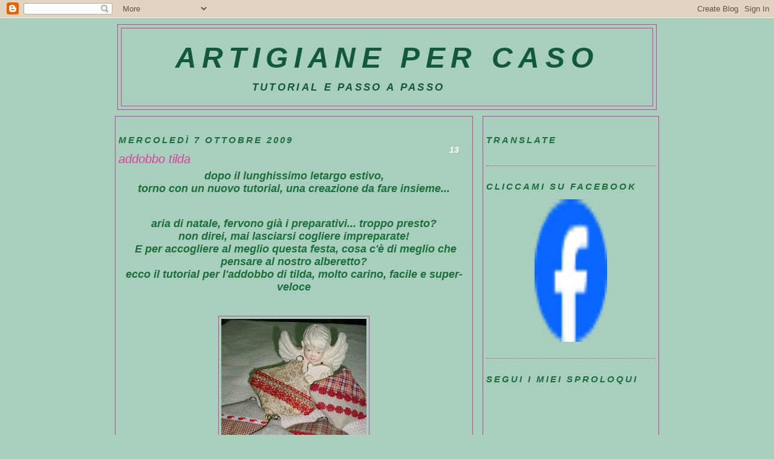

--- FILE ---
content_type: text/html; charset=UTF-8
request_url: https://artigianepercaso.blogspot.com/2009/10/addobbo-tilda.html
body_size: 20132
content:
<!DOCTYPE html>
<html xmlns='http://www.w3.org/1999/xhtml' xmlns:b='http://www.google.com/2005/gml/b' xmlns:data='http://www.google.com/2005/gml/data' xmlns:expr='http://www.google.com/2005/gml/expr'>
<head>
<link href='https://www.blogger.com/static/v1/widgets/2944754296-widget_css_bundle.css' rel='stylesheet' type='text/css'/>
<script type='text/javascript'>
msg = 'artigiane per caso';
</script>
<script src="//www.ilsitoblu.com/lacameradeiblog/script/titolo/scorrevole.js" type="text/javascript"></script>
<meta content='text/html; charset=UTF-8' http-equiv='Content-Type'/>
<meta content='blogger' name='generator'/>
<link href='https://artigianepercaso.blogspot.com/favicon.ico' rel='icon' type='image/x-icon'/>
<link href='http://artigianepercaso.blogspot.com/2009/10/addobbo-tilda.html' rel='canonical'/>
<link rel="alternate" type="application/atom+xml" title="artigiane per caso - Atom" href="https://artigianepercaso.blogspot.com/feeds/posts/default" />
<link rel="alternate" type="application/rss+xml" title="artigiane per caso - RSS" href="https://artigianepercaso.blogspot.com/feeds/posts/default?alt=rss" />
<link rel="service.post" type="application/atom+xml" title="artigiane per caso - Atom" href="https://www.blogger.com/feeds/5376876133145508729/posts/default" />

<link rel="alternate" type="application/atom+xml" title="artigiane per caso - Atom" href="https://artigianepercaso.blogspot.com/feeds/3436931790183922909/comments/default" />
<!--Can't find substitution for tag [blog.ieCssRetrofitLinks]-->
<link href='https://blogger.googleusercontent.com/img/b/R29vZ2xl/AVvXsEjM12z5EEiXLTiFcsH49AnogXHvFb9vxbAhkoUxkfS5tL_9dmWd9HR4EeASKzyqPdK2CnDOJRg6yAPiESND8SZM1496QQIouUPp3MVjdnf1Qt3A-GwZzDEuLvmv0kNLiEGslisHqlAWtLU/s320/DSCI0119.JPG' rel='image_src'/>
<meta content='http://artigianepercaso.blogspot.com/2009/10/addobbo-tilda.html' property='og:url'/>
<meta content='addobbo tilda' property='og:title'/>
<meta content='dopo il lunghissimo letargo estivo,  torno con un nuovo tutorial, una creazione da fare insieme...    aria di natale, fervono già i preparat...' property='og:description'/>
<meta content='https://blogger.googleusercontent.com/img/b/R29vZ2xl/AVvXsEjM12z5EEiXLTiFcsH49AnogXHvFb9vxbAhkoUxkfS5tL_9dmWd9HR4EeASKzyqPdK2CnDOJRg6yAPiESND8SZM1496QQIouUPp3MVjdnf1Qt3A-GwZzDEuLvmv0kNLiEGslisHqlAWtLU/w1200-h630-p-k-no-nu/DSCI0119.JPG' property='og:image'/>
<title>artigiane per caso: addobbo tilda</title>
<link href='http://i278.photobucket.com/albums/kk102/shadey67/gif/coniglietto.gif' rel='shortcut icon' type='image/gif'/>
<style id='page-skin-1' type='text/css'><!--
/*
-----------------------------------------------
Blogger Template Style
Name:
Designer: pYzam Team
URL:      www.pyzam.com
----------------------------------------------- */
/* Variable definitions
====================
<Variable name="bgcolor" description="Page Background Color"
type="color" default="#A8CEBD">
<Variable name="textcolor" description="Text Color"
type="color" default="#416B59">
<Variable name="linkcolor" description="Link Color"
type="color" default="#FFFFFF">
<Variable name="pagetitlecolor" description="Blog Title Color"
type="color" default="#FFFFFF">
<Variable name="descriptioncolor" description="Blog Description Color"
type="color" default="#FFFFFF">
<Variable name="titlecolor" description="Post Title Color"
type="color" default="#FFFFFF">
<Variable name="bordercolor" description="Border Color"
type="color" default="#6EAB92">
<Variable name="sidebarcolor" description="Sidebar Title Color"
type="color" default="#416B59">
<Variable name="sidebartextcolor" description="Sidebar Text Color"
type="color" default="#416B59">
<Variable name="visitedlinkcolor" description="Visited Link Color"
type="color" default="#416B59">
<Variable name="bodyfont" description="Text Font"
type="font" default="normal normal 100% Georgia, Serif">
<Variable name="headerfont" description="Sidebar Title Font"
type="font"
default="normal normal 78% 'Trebuchet MS',Trebuchet,Arial,Verdana,Sans-serif">
<Variable name="pagetitlefont" description="Blog Title Font"
type="font"
default="normal normal 200% Georgia, Serif">
<Variable name="descriptionfont" description="Blog Description Font"
type="font"
default="normal normal 78% 'Trebuchet MS', Trebuchet, Arial, Verdana, Sans-serif">
<Variable name="postfooterfont" description="Post Footer Font"
type="font"
default="normal normal 78% 'Trebuchet MS', Trebuchet, Arial, Verdana, Sans-serif">
*/
/* Use this with templates/template-twocol.html */
body {
background:#A8CEBD;
margin:0;
color:#1B703A;
font:x-small Georgia Serif;
font-size/* */:/**/small;
font-size: /**/small;
text-align: center;
background-color:#A8CEBD;
background-image: url(https://lh3.googleusercontent.com/blogger_img_proxy/AEn0k_seGom0opCI8DDIbz2xuBNGUKypZ6hvcfxmllRdm5ZCMobCC8q95UNmv-8l2Lm3Knv3xDUTovERL7WwYGZ2GTqSA4yfMAuNLCSu6My3hq53zXegvUyoHU1MvkBQv4Y=s0-d);
background-attachment: fixed;
background-position:bottom left;
background-repeat:repeat;
border-color:#1F1F1F;
border-width:0px;
border-style:solid;
}
a:link {
color:#c94093;
text-decoration:none;
}
a:visited {
color:#b61c1c;
text-decoration:none;
}
a:hover {
color:#df3d9d;
text-decoration:underline;
}
a img {
border-width:0;
}
/* Header
-----------------------------------------------
*/
#header-wrapper {
width:890px;
margin:0 auto 10px;
border:1px solid #C94093;
background-color:#A8CEBD;
}
#header-inner {
background-position: center;
margin-left: auto;
margin-right: auto;
}
#header {
margin: 5px;
border: 1px solid #C94093;
text-align: center;
color:#11593C;
background-color:#A8CEBD;
}
#header h1 {
margin:5px 5px 0;
padding:15px 20px .25em;
line-height:1.2em;
text-transform:uppercase;
letter-spacing:.2em;
font: italic bold 337% Verdana, sans-serif;
}
#header a {
color:#11593C;
text-decoration:none;
}
#header a:hover {
color:#11593C;
}
#header .description {
margin:0 5px 5px;
padding:0 20px 15px;
max-width:700px;
text-transform:uppercase;
letter-spacing:.2em;
line-height: 1.4em;
font: italic bold 116% Verdana, sans-serif;
color: #11593C;
}
#header img {
margin-left: auto;
margin-right: auto;
}
/* Outer-Wrapper
----------------------------------------------- */
#outer-wrapper {
width: 900px;
margin:0 auto;
padding:10px;
text-align:left;
font: italic bold 110% Trebuchet, Trebuchet MS, Arial, sans-serif;
}
#main-wrapper {
width: 580px;
float: left;
padding: 5px;
border:1px solid #C94093;
background-color:#A8CEBD;
word-wrap: break-word; /* fix for long text breaking sidebar float in IE */
overflow: hidden;     /* fix for long non-text content breaking IE sidebar float */
}
#sidebar-wrapper {
width: 280px;
float: right;
padding: 5px;
border:1px solid #C94093;
background-color:#A8CEBD;
word-wrap: break-word; /* fix for long text breaking sidebar float in IE */
overflow: hidden;      /* fix for long non-text content breaking IE sidebar float */
}
/* Headings
----------------------------------------------- */
h2 {
margin:1.5em 0 .75em;
font:italic bold 105% Trebuchet, Trebuchet MS, Arial, sans-serif;
line-height: 1.4em;
text-transform:uppercase;
letter-spacing:.2em;
color:#1B703A;
}
/* Posts
-----------------------------------------------
*/
h2.date-header {
margin:1.5em 0 .5em;
}
.post {
margin:.5em 0 1.5em;
border-bottom:1px dotted #C94093;
padding-bottom:1.5em;
}
.post h3 {
margin:.25em 0 0;
padding:0 0 4px;
font-size:140%;
font-weight:normal;
line-height:1.4em;
color:#df3d9d;
}
.post h3 a, .post h3 a:visited, .post h3 strong {
display:block;
text-decoration:none;
color:#df3d9d;
font-weight:normal;
}
.post h3 strong, .post h3 a:hover {
color:#1B703A;
}
.post p {
margin:0 0 .75em;
line-height:1.6em;
}
.post-footer {
margin: .75em 0;
color:#1B703A;
text-transform:uppercase;
letter-spacing:.1em;
font: normal normal 78% 'Trebuchet MS', Trebuchet, Arial, Verdana, Sans-serif;
line-height: 1.4em;
}
.comment-link {
margin-left:.6em;
}
.post img {
padding:4px;
border:1px solid #C94093;
}
.post blockquote {
margin:1em 20px;
}
.post blockquote p {
margin:.75em 0;
}
/* Comments
----------------------------------------------- */
#comments h4 {
margin:1em 0;
font-weight: bold;
line-height: 1.4em;
text-transform:uppercase;
letter-spacing:.2em;
color: #1B703A;
padding: 5px;
border:1px solid #C94093;
background-color:#A8CEBD;
}
#comments-block {
margin:1em 0 1.5em;
line-height:1.6em;
}
#comments-block .comment-author {
margin:.5em 0;
}
#comments-block .comment-body {
margin:.25em 0 0;
}
#comments-block .comment-footer {
margin:-.25em 0 2em;
line-height: 1.4em;
text-transform:uppercase;
letter-spacing:.1em;
}
#comments-block .comment-body p {
margin:0 0 .75em;
}
.deleted-comment {
font-style:italic;
color:gray;
}
#blog-pager-newer-link {
float: left;
}
#blog-pager-older-link {
float: right;
}
#blog-pager {
text-align: center;
}
.feed-links {
clear: both;
line-height: 2.5em;
}
/* Sidebar Content
----------------------------------------------- */
.sidebar {
color: #2D8930;
line-height: 1.5em;
}
.sidebar ul {
list-style:none;
margin:0 0 0;
padding:0 0 0;
}
.sidebar li {
margin:0;
padding:0 0 .25em 15px;
text-indent:-15px;
line-height:1.5em;
}
.sidebar .widget, .main .widget {
border-bottom:1px dotted #C94093;
margin:0 0 1.5em;
padding:0 0 1.5em;
}
.main .Blog {
border-bottom-width: 0;
}
/* Profile
----------------------------------------------- */
.profile-img {
float: left;
margin: 0 5px 5px 0;
padding: 4px;
border: 1px solid #C94093;
}
.profile-data {
margin:0;
text-transform:uppercase;
letter-spacing:.1em;
font: normal normal 78% 'Trebuchet MS', Trebuchet, Arial, Verdana, Sans-serif;
color: #1B703A;
font-weight: bold;
line-height: 1.6em;
}
.profile-datablock {
margin:.5em 0 .5em;
}
.profile-textblock {
margin: 0.5em 0;
line-height: 1.6em;
}
.profile-link {
font: normal normal 78% 'Trebuchet MS', Trebuchet, Arial, Verdana, Sans-serif;
text-transform: uppercase;
letter-spacing: .1em;
}
/* Footer
----------------------------------------------- */
#footer {
width:660px;
clear:both;
margin:0 auto;
padding-top:15px;
line-height: 1.6em;
text-transform:uppercase;
letter-spacing:.1em;
text-align: center;
padding: 5px;
border:1px solid #C94093;
background-color:A8CEBD;
}
/** Page structure tweaks for layout editor wireframe */
body#layout #header {
margin-left: 0px;
margin-right: 0px;
}
.bloggerPyBar { background-color:#ff6600;
color:#114477;
font-family: Arial, Helvetica, sans-serif;
font-size:10px;
text-align:left;
font-weigth:bold;
padding:2px 2px 2px 6px;}
.bloggerPyBar a {color:#114477;}
.pylogo {float:right;padding-right:9px;}
.older-cloud {
width:35px;
height:30px;
float:right;
margin:-13px 8px 0 0;
background: url(https://lh3.googleusercontent.com/blogger_img_proxy/AEn0k_tZrYNzEJDoBVq1aXR4aIoxU0Ql9w3lUz8bJMJ579enSPlLoy6VLM70gzOD8nSuxeQbo8svupPjva399W0y-BE7I0o1=s0-d) no-repeat;
color:#fff;
line-height:24px;
text-align:center;
}
a.older-cloud {
background: url(https://lh3.googleusercontent.com/blogger_img_proxy/AEn0k_vqlqi94QPUtM5F3xi8PDK5hwrHeDujxzPZ4D2Ukv9Hxc0sNi9nDXQqRK_q9Fy30rOwUCWKCDwbMW7txkCaaJrWpqgRdw=s0-d);
color:#99CC00;
text-decoration:none;
}
.older-cloud:hover {
color:#99CC00;
background: url(https://lh3.googleusercontent.com/blogger_img_proxy/AEn0k_vqlqi94QPUtM5F3xi8PDK5hwrHeDujxzPZ4D2Ukv9Hxc0sNi9nDXQqRK_q9Fy30rOwUCWKCDwbMW7txkCaaJrWpqgRdw=s0-d);
text-decoration:none;
cursor:pointer;
}

--></style>
<link href='https://www.blogger.com/dyn-css/authorization.css?targetBlogID=5376876133145508729&amp;zx=f6e23d96-600d-4dbb-8ef4-f25c1ba5d698' media='none' onload='if(media!=&#39;all&#39;)media=&#39;all&#39;' rel='stylesheet'/><noscript><link href='https://www.blogger.com/dyn-css/authorization.css?targetBlogID=5376876133145508729&amp;zx=f6e23d96-600d-4dbb-8ef4-f25c1ba5d698' rel='stylesheet'/></noscript>
<meta name='google-adsense-platform-account' content='ca-host-pub-1556223355139109'/>
<meta name='google-adsense-platform-domain' content='blogspot.com'/>

</head>
<body>
<div class='navbar section' id='navbar'><div class='widget Navbar' data-version='1' id='Navbar1'><script type="text/javascript">
    function setAttributeOnload(object, attribute, val) {
      if(window.addEventListener) {
        window.addEventListener('load',
          function(){ object[attribute] = val; }, false);
      } else {
        window.attachEvent('onload', function(){ object[attribute] = val; });
      }
    }
  </script>
<div id="navbar-iframe-container"></div>
<script type="text/javascript" src="https://apis.google.com/js/platform.js"></script>
<script type="text/javascript">
      gapi.load("gapi.iframes:gapi.iframes.style.bubble", function() {
        if (gapi.iframes && gapi.iframes.getContext) {
          gapi.iframes.getContext().openChild({
              url: 'https://www.blogger.com/navbar/5376876133145508729?po\x3d3436931790183922909\x26origin\x3dhttps://artigianepercaso.blogspot.com',
              where: document.getElementById("navbar-iframe-container"),
              id: "navbar-iframe"
          });
        }
      });
    </script><script type="text/javascript">
(function() {
var script = document.createElement('script');
script.type = 'text/javascript';
script.src = '//pagead2.googlesyndication.com/pagead/js/google_top_exp.js';
var head = document.getElementsByTagName('head')[0];
if (head) {
head.appendChild(script);
}})();
</script>
</div></div>
<div id='outer-wrapper'><div id='wrap2'>
<!-- skip links for text browsers -->
<span id='skiplinks' style='display:none;'>
<a href='#main'>skip to main </a> |
      <a href='#sidebar'>skip to sidebar</a>
</span>
<div id='header-wrapper'>
<div class='header section' id='header'><div class='widget Header' data-version='1' id='Header1'>
<div id='header-inner'>
<div class='titlewrapper'>
<h1 class='title'>
<a href='https://artigianepercaso.blogspot.com/'>
artigiane per caso
</a>
</h1>
</div>
<div class='descriptionwrapper'>
<p class='description'><span>TUTORIAL E PASSO A PASSO</span></p>
</div>
</div>
</div></div>
</div>
<div id='content-wrapper'>
<div id='crosscol-wrapper' style='text-align:center'>
<div class='crosscol no-items section' id='crosscol'></div>
</div>
<div id='main-wrapper'>
<div class='main section' id='main'><div class='widget Blog' data-version='1' id='Blog1'>
<div class='blog-posts hfeed'>

          <div class="date-outer">
        
<h2 class='date-header'><span>mercoledì 7 ottobre 2009</span></h2>

          <div class="date-posts">
        
<div class='post-outer'>
<a href='https://www.blogger.com/comment/fullpage/post/5376876133145508729/3436931790183922909' onclick='javascript:window.open(this.href, "bloggerPopup", "toolbar=0,location=0,statusbar=1,menubar=0,scrollbars=yes,width=640,height=500"); return false;'>
<span class='older-cloud'>
13
</span>
</a>
<div class='post hentry'>
<a name='3436931790183922909'></a>
<h3 class='post-title entry-title'>
<a href='https://artigianepercaso.blogspot.com/2009/10/addobbo-tilda.html'>addobbo tilda</a>
</h3>
<div class='post-header-line-1'></div>
<div class='post-body entry-content'>
<div style="text-align: center;"><span style="font-size: large;">dopo il lunghissimo letargo estivo,</span><br />
<span style="font-size: large;">torno con un nuovo tutorial, una creazione da fare insieme...</span><br />
<span style="font-size: large;"><br />
</span><br />
<span style="font-size: large;">aria di natale, fervono già i preparativi... troppo presto?</span><br />
</div><div style="text-align: center;"><span style="font-size: large;">non direi, mai lasciarsi cogliere impreparate!</span><br />
</div><div style="text-align: center;"><span style="font-size: large;">&nbsp;E per accogliere al meglio questa festa, cosa c'è di meglio che pensare al nostro alberetto?</span><br />
</div><div style="text-align: center;"><span style="font-size: large;">ecco il tutorial per l'addobbo di tilda, molto carino, facile e super-veloce</span><br />
</div><div style="text-align: center;"><span style="font-size: large;"><br />
</span><br />
</div><div class="separator" style="clear: both; text-align: center;"><span style="font-size: large;"><a href="https://blogger.googleusercontent.com/img/b/R29vZ2xl/AVvXsEjM12z5EEiXLTiFcsH49AnogXHvFb9vxbAhkoUxkfS5tL_9dmWd9HR4EeASKzyqPdK2CnDOJRg6yAPiESND8SZM1496QQIouUPp3MVjdnf1Qt3A-GwZzDEuLvmv0kNLiEGslisHqlAWtLU/s1600-h/DSCI0119.JPG" imageanchor="1" style="margin-left: 1em; margin-right: 1em;"><img border="0" src="https://blogger.googleusercontent.com/img/b/R29vZ2xl/AVvXsEjM12z5EEiXLTiFcsH49AnogXHvFb9vxbAhkoUxkfS5tL_9dmWd9HR4EeASKzyqPdK2CnDOJRg6yAPiESND8SZM1496QQIouUPp3MVjdnf1Qt3A-GwZzDEuLvmv0kNLiEGslisHqlAWtLU/s320/DSCI0119.JPG" /></a></span><br />
</div><div style="text-align: center;"><span style="font-size: large;"><br />
</span><br />
</div><div style="text-align: center;"><span style="font-size: large;"><br />
</span><br />
</div><div style="text-align: center;"><span style="font-size: large;">chi di noi non ha montagne di avanzi di stoffe, cassetti straripanti di cotonine ferme lì inutilizzate?</span><br />
<span style="font-size: large;">questa è l'occasione giusta per dare fondo ai nostri cassetti!</span><br />
<span style="font-size: large;">Di cotonina ne serve davvero poca e potremo così utilizzare quelle stoffine</span><br />
<span style="font-size: large;">troppo piccole per fare qualcos'altro ma che ci dispiace buttare perchè troppo belle!</span><br />
<span style="font-size: large;">^_^</span><br />
</div><span style="font-size: large;"><br />
</span><br />
<div class="separator" style="clear: both; text-align: center;"><span style="font-size: large;"><a href="https://blogger.googleusercontent.com/img/b/R29vZ2xl/AVvXsEiXpb9BMSRdIN90YrEqoF08SkI4VvcxPWz7hbCLFYr_j4oQXgN0SrvXqNXyenFzyg4H4RoeNXeoZq0LAW9DnaClXFRnvHdtc777pxaQv5Lrr18Ml4oISQx-dHB5aa3eknC_VLnLKVBQAng/s1600-h/DSCI0091.JPG" imageanchor="1" style="margin-left: 1em; margin-right: 1em;"><img border="0" src="https://blogger.googleusercontent.com/img/b/R29vZ2xl/AVvXsEiXpb9BMSRdIN90YrEqoF08SkI4VvcxPWz7hbCLFYr_j4oQXgN0SrvXqNXyenFzyg4H4RoeNXeoZq0LAW9DnaClXFRnvHdtc777pxaQv5Lrr18Ml4oISQx-dHB5aa3eknC_VLnLKVBQAng/s320/DSCI0091.JPG" /></a></span><br />
</div><span style="font-size: large;"><br />
</span><br />
<div style="text-align: center;"><span style="font-size: large;"><br />
</span><br />
</div><div style="text-align: center;"><span style="font-size: large;">Iniziamo unendo insieme con una cucitura 2 pezzi di cotonina</span><br />
</div><div style="text-align: center;"><span style="font-size: large;"><br />
</span><br />
</div><span style="font-size: large;"><br />
</span><br />
<div class="separator" style="clear: both; text-align: center;"><span style="font-size: large;"><a href="https://blogger.googleusercontent.com/img/b/R29vZ2xl/AVvXsEgc6jJSjPKcsMugLs8tJJkMg5I_6KkPvVe9z9qLMjO3AKpxvg6pBLOVnVRQHJ-7hBOt30D7_ltno8kfJ6Jfv1xpiqxGmezKYd79Kakri9nkESlMyVzp1YHJ8HtiELUbZR28gplH5jz7cEo/s1600-h/DSCI0092.JPG" imageanchor="1" style="margin-left: 1em; margin-right: 1em;"><img border="0" src="https://blogger.googleusercontent.com/img/b/R29vZ2xl/AVvXsEgc6jJSjPKcsMugLs8tJJkMg5I_6KkPvVe9z9qLMjO3AKpxvg6pBLOVnVRQHJ-7hBOt30D7_ltno8kfJ6Jfv1xpiqxGmezKYd79Kakri9nkESlMyVzp1YHJ8HtiELUbZR28gplH5jz7cEo/s320/DSCI0092.JPG" /></a></span><br />
</div><div class="separator" style="clear: both; text-align: center;"><span style="font-size: large;"><br />
</span><br />
</div><div class="separator" style="clear: both; text-align: center;"><span style="font-size: large;">stiriamo la cucitura su un lato, dal rovescio</span><br />
</div><div class="separator" style="clear: both; text-align: center;"><span style="font-size: large;"><br />
</span><br />
</div><span style="font-size: large;"><a href="https://blogger.googleusercontent.com/img/b/R29vZ2xl/AVvXsEgHNZnJUVDiejKIknawYK_mxwdJsZi9xRbMkvSwjQtBsAym1abtnMSyzr295PDRsjVTMU_dHyydcKiRbZTnR5pbiiNK0CJYCpFziwZ_rfiNwuJ6PdgR5Eyw2SjU_5iqMZQYwACPnhIeftc/s1600-h/DSCI0093.JPG" imageanchor="1" style="margin-left: 1em; margin-right: 1em;"><img border="0" src="https://blogger.googleusercontent.com/img/b/R29vZ2xl/AVvXsEgHNZnJUVDiejKIknawYK_mxwdJsZi9xRbMkvSwjQtBsAym1abtnMSyzr295PDRsjVTMU_dHyydcKiRbZTnR5pbiiNK0CJYCpFziwZ_rfiNwuJ6PdgR5Eyw2SjU_5iqMZQYwACPnhIeftc/s320/DSCI0093.JPG" /></a></span><br />
<div class="separator" style="clear: both; text-align: center;"><span style="font-size: large;"><br />
</span><br />
</div><div class="separator" style="clear: both; text-align: center;"><span style="font-size: large;">personalizziamo con trine, merletti, passamanerie (anche queste magari di recupero)</span><br />
</div><div class="separator" style="clear: both; text-align: center;"><span style="font-size: large;"><br />
</span><br />
</div><div class="separator" style="clear: both; text-align: center;"><span style="font-size: large;">&nbsp;<a href="https://blogger.googleusercontent.com/img/b/R29vZ2xl/AVvXsEhziU2QmfDHiRHlPq93wV-q-8VYMmEqQvlTbx7p5NfSbDj37uaeRxjszCwDW0d7NzRSaMlhDkXmITMvfujvB8QF6s-NN2XMAC1oGnwXz3tIGfdXZ3rW2U9es63bcJKvErGv54FD2_r8uwI/s1600-h/DSCI0094.JPG" imageanchor="1" style="margin-left: 1em; margin-right: 1em;"><img border="0" src="https://blogger.googleusercontent.com/img/b/R29vZ2xl/AVvXsEhziU2QmfDHiRHlPq93wV-q-8VYMmEqQvlTbx7p5NfSbDj37uaeRxjszCwDW0d7NzRSaMlhDkXmITMvfujvB8QF6s-NN2XMAC1oGnwXz3tIGfdXZ3rW2U9es63bcJKvErGv54FD2_r8uwI/s320/DSCI0094.JPG" /></a></span><br />
</div><div class="separator" style="clear: both; text-align: center;"><span style="font-size: large;"><br />
</span><br />
</div><div class="separator" style="clear: both; text-align: center;"><span style="font-size: large;">cucire per nascondere l'attaccatura... e ripetere l'operazione&nbsp; per avere 2 pezzi uguali</span><br />
</div><div class="separator" style="clear: both; text-align: center;"><span style="font-size: large;"><br />
</span><br />
</div><div class="separator" style="clear: both; text-align: center;"><span style="font-size: large;">&nbsp;<a href="https://blogger.googleusercontent.com/img/b/R29vZ2xl/AVvXsEjla1ZDA2HelxXgThoGfTSzVCWYutzJVDyMkX_XueP_U2LWj9j6copiuPhgGLx_5KRqp57zeQEyUl1lglUvDv7a1kM1DVWSaXmB866uZUty2bXqPRp48t7mcxRDQVwbDS52G4A8M6_YXEY/s1600-h/DSCI0096.JPG" imageanchor="1" style="margin-left: 1em; margin-right: 1em;"><img border="0" src="https://blogger.googleusercontent.com/img/b/R29vZ2xl/AVvXsEjla1ZDA2HelxXgThoGfTSzVCWYutzJVDyMkX_XueP_U2LWj9j6copiuPhgGLx_5KRqp57zeQEyUl1lglUvDv7a1kM1DVWSaXmB866uZUty2bXqPRp48t7mcxRDQVwbDS52G4A8M6_YXEY/s320/DSCI0096.JPG" /></a></span><br />
</div><div class="separator" style="clear: both; text-align: center;"><span style="font-size: large;"><br />
</span><br />
</div><div class="separator" style="clear: both; text-align: center;"><span style="font-size: large;"><br />
</span><br />
</div><div class="separator" style="clear: both; text-align: center;"><span style="font-size: large;">con&nbsp; i 2 pezzi così cuciti, dritto contro dritto&nbsp; marcare il cartamodello</span><br />
</div><div class="separator" style="clear: both; text-align: center;"><span style="font-size: large;">(e mi raccomando non tagliate ora la stoffa intorno)</span><br />
</div><div class="separator" style="clear: both; text-align: center;"><span style="font-size: large;"><br />
</span><br />
</div><div class="separator" style="clear: both; text-align: center;"><span style="font-size: large;">&nbsp;<a href="https://blogger.googleusercontent.com/img/b/R29vZ2xl/AVvXsEis_5zHYYdogGPYkp03_saO8uZeBYdMp1Bw3kl0uWsh_7b4UifJWbZdtPHFqs1smhLFLxLnQ0kQdrp12eh26Nw5PLRnf4x3jWfABNDxsyp_P2VuCBfeewWRdhwa-Vs9wuEWQ4pZuodoJhw/s1600-h/DSCI0101.JPG" imageanchor="1" style="margin-left: 1em; margin-right: 1em;"><img border="0" src="https://blogger.googleusercontent.com/img/b/R29vZ2xl/AVvXsEis_5zHYYdogGPYkp03_saO8uZeBYdMp1Bw3kl0uWsh_7b4UifJWbZdtPHFqs1smhLFLxLnQ0kQdrp12eh26Nw5PLRnf4x3jWfABNDxsyp_P2VuCBfeewWRdhwa-Vs9wuEWQ4pZuodoJhw/s320/DSCI0101.JPG" /></a></span><br />
</div><div class="separator" style="clear: both; text-align: center;"><span style="font-size: large;"><br />
</span><br />
</div><div class="separator" style="clear: both; text-align: center;"><span style="font-size: large;">siccome questo non è un addobbo molto gonfio evitate di imbottire col metodo classico,</span><br />
</div><div class="separator" style="clear: both; text-align: center;"><span style="font-size: large;">seguite invece questa procedura:</span><br />
</div><div class="separator" style="clear: both; text-align: center;"><span style="font-size: large;"><br />
</span><br />
</div><div class="separator" style="clear: both; text-align: center;"><span style="font-size: large;">una volta marcato,</span><br />
</div><div class="separator" style="clear: both; text-align: center;"><span style="font-size: large;">sul lato inferiore, unire una lastra di imbottitura</span><br />
</div><div class="separator" style="clear: both; text-align: center;"><span style="font-size: large;">(non deve essere troppo spessa, ma nemmeno troppo bassa)</span><br />
</div><div class="separator" style="clear: both; text-align: center;"><span style="font-size: large;"><br />
</span><br />
</div><div class="separator" style="clear: both; text-align: center;"><span style="font-size: large;">&nbsp;<a href="https://blogger.googleusercontent.com/img/b/R29vZ2xl/AVvXsEjgCOpVXZT-ghKlgVuEO3y1NE1szfToqswKZ6D_f6Cz_ArZLNTHTJCaDWvgjz4xULCCP93ACHDBDSEmLXJ-YB11sLNFs-d92F_qXjbQuiBLiJjSOkFhN2k4qzH9n4oQ0CcrNpRs0ZWthrY/s1600-h/DSCI0105.JPG" imageanchor="1" style="margin-left: 1em; margin-right: 1em;"><img border="0" src="https://blogger.googleusercontent.com/img/b/R29vZ2xl/AVvXsEjgCOpVXZT-ghKlgVuEO3y1NE1szfToqswKZ6D_f6Cz_ArZLNTHTJCaDWvgjz4xULCCP93ACHDBDSEmLXJ-YB11sLNFs-d92F_qXjbQuiBLiJjSOkFhN2k4qzH9n4oQ0CcrNpRs0ZWthrY/s320/DSCI0105.JPG" /></a></span><br />
</div><div class="separator" style="clear: both; text-align: center;"><span style="font-size: large;"><br />
</span><br />
</div><div class="separator" style="clear: both; text-align: center;"><span style="font-size: large;"><br />
</span><br />
</div><div class="separator" style="clear: both; text-align: center;"><span style="font-size: large;">e cucire i 3 strati sulla marcatura......</span><br />
</div><div class="separator" style="clear: both; text-align: center;"><span style="font-size: large;"><br />
</span><br />
</div><div class="separator" style="clear: both; text-align: center;"><span style="font-size: large;">&nbsp;<a href="https://blogger.googleusercontent.com/img/b/R29vZ2xl/AVvXsEhiCAUURX4W1bUvvaq4rabY7Q3KCf7xAY16mqcKK8r2031FreUHZUdFVb3e3Im4W8thQk_5fe8tsNUlvXpdPQ1Gg0v2MG_9dL5EOplOw5urwb_xJzVKUuxT1guH2sOjKcPkakr3iR-Ui3I/s1600-h/DSCI0110.JPG" imageanchor="1" style="margin-left: 1em; margin-right: 1em;"><img border="0" src="https://blogger.googleusercontent.com/img/b/R29vZ2xl/AVvXsEhiCAUURX4W1bUvvaq4rabY7Q3KCf7xAY16mqcKK8r2031FreUHZUdFVb3e3Im4W8thQk_5fe8tsNUlvXpdPQ1Gg0v2MG_9dL5EOplOw5urwb_xJzVKUuxT1guH2sOjKcPkakr3iR-Ui3I/s320/DSCI0110.JPG" /></a></span><br />
</div><div class="separator" style="clear: both; text-align: center;"><span style="font-size: large;"><br />
</span><br />
</div><div class="separator" style="clear: both; text-align: center;"><span style="font-size: large;">lasciando una piccola parte non cucita....</span><br />
</div><div class="separator" style="clear: both; text-align: center;"><span style="font-size: large;">(ho usato un colore di filo contrastante per farvi vedere meglio)</span><br />
</div><div class="separator" style="clear: both; text-align: center;"><span style="font-size: large;">^_^</span><br />
</div><div class="separator" style="clear: both; text-align: center;"><span style="font-size: large;"><br />
</span><br />
</div><div class="separator" style="clear: both; text-align: center;"><span style="font-size: large;">&nbsp;<a href="https://blogger.googleusercontent.com/img/b/R29vZ2xl/AVvXsEj5YeJaR9Ng1j5E3b1SQmfHGWIoLCu8zgWNtMJfWWFtlnFzFemUw-c9-9scQ1rGUYtMZpYjCxlXTznAwHm8bJ4lyGs2DRBLlETwO93ARMFfrojeHX3jDUebofWDMINpAPVYDbowNqGTHw4/s1600-h/DSCI0111.JPG" imageanchor="1" style="margin-left: 1em; margin-right: 1em;"><img border="0" src="https://blogger.googleusercontent.com/img/b/R29vZ2xl/AVvXsEj5YeJaR9Ng1j5E3b1SQmfHGWIoLCu8zgWNtMJfWWFtlnFzFemUw-c9-9scQ1rGUYtMZpYjCxlXTznAwHm8bJ4lyGs2DRBLlETwO93ARMFfrojeHX3jDUebofWDMINpAPVYDbowNqGTHw4/s320/DSCI0111.JPG" /></a></span><br />
</div><div class="separator" style="clear: both; text-align: center;"><span style="font-size: large;"><br />
</span><br />
</div><div class="separator" style="clear: both; text-align: center;"><span style="font-size: large;">ora è il momento di tagliare la stoffa tutto intorno</span><br />
</div><div class="separator" style="clear: both; text-align: center;"><span style="font-size: large;">rivoltare dal dritto e.........</span><br />
</div><div class="separator" style="clear: both; text-align: center;"><span style="font-size: large;">&nbsp;<a href="https://blogger.googleusercontent.com/img/b/R29vZ2xl/AVvXsEhIDjjs3prHxSM0Ok-6nx31OcjOGAuH7QSijVWxbrL2OUR2vMahfPN167guYW5PBIlUASdt5sEtaMR-FruQFtvBXMLIpZCSNWXFZ8kuH12vw5E5ufNhKkkLqVrZY8XP0K09ZDsmZSFJi60/s1600-h/DSCI0113.JPG" imageanchor="1" style="margin-left: 1em; margin-right: 1em;"><img border="0" src="https://blogger.googleusercontent.com/img/b/R29vZ2xl/AVvXsEhIDjjs3prHxSM0Ok-6nx31OcjOGAuH7QSijVWxbrL2OUR2vMahfPN167guYW5PBIlUASdt5sEtaMR-FruQFtvBXMLIpZCSNWXFZ8kuH12vw5E5ufNhKkkLqVrZY8XP0K09ZDsmZSFJi60/s320/DSCI0113.JPG" /></a></span><br />
</div><div class="separator" style="clear: both; text-align: center;"><span style="font-size: large;"><br />
</span><br />
</div><div class="separator" style="clear: both; text-align: center;"><span style="font-size: large;">ecco pronto il nostro addobbo!!!</span><br />
</div><div class="separator" style="clear: both; text-align: center;"><span style="font-size: large;">più veloce di così....non si può</span><br />
</div><div class="separator" style="clear: both; text-align: center;"><span style="font-size: large;">chiudiamo con punti nascosti l'apertura che abbiamo lasciato</span><br />
</div><div class="separator" style="clear: both; text-align: center;"><span style="font-size: large;">&nbsp;<a href="https://blogger.googleusercontent.com/img/b/R29vZ2xl/AVvXsEiQQUbvqzOEUybW_7Bt-MinURxBV2pLxeZfTz1nyCdPS9spcSoHfJfdWci68MzxsK1BwdKF1UtNf9bHIHh2l87L3NgomiUW9MWq_nwElxnM6StePPkKtnxGmsiLVfCLlYHPmKVypJeQs2M/s1600-h/DSCI0114.JPG" imageanchor="1" style="margin-left: 1em; margin-right: 1em;"><img border="0" src="https://blogger.googleusercontent.com/img/b/R29vZ2xl/AVvXsEiQQUbvqzOEUybW_7Bt-MinURxBV2pLxeZfTz1nyCdPS9spcSoHfJfdWci68MzxsK1BwdKF1UtNf9bHIHh2l87L3NgomiUW9MWq_nwElxnM6StePPkKtnxGmsiLVfCLlYHPmKVypJeQs2M/s320/DSCI0114.JPG" /></a></span><br />
</div><div class="separator" style="clear: both; text-align: center;"><span style="font-size: large;"><br />
</span><br />
</div><div class="separator" style="clear: both; text-align: center;"><span style="font-size: large;">cuciamo sulla base superiore l'anellino per appenderlo....</span><br />
</div><div class="separator" style="clear: both; text-align: center;"><span style="font-size: large;">io ho usato degli anellini di congiunzione per bigiotteria.</span><br />
</div><div class="separator" style="clear: both; text-align: center;"><span style="font-size: large;">e un campanellino cucito sotto...ma voi siete libere di procedere come più vi aggrada.</span><br />
</div><div class="separator" style="clear: both; text-align: center;"><span style="font-size: large;">^_^</span><br />
</div><div class="separator" style="clear: both; text-align: center;"><span style="font-size: large;"><br />
</span><br />
</div><div class="separator" style="clear: both; text-align: center;"><span style="font-size: large;">&nbsp;<a href="https://blogger.googleusercontent.com/img/b/R29vZ2xl/AVvXsEglC9IpZL6g3Y-Zonie5cqq7bjdjy_kl3vCGg4LYjZtucWVkCGnhouj6SFINVh2owtsfm1Z3lW7Fd9kFPUtTBv4c1-THg9wl0UUQ8KxsYiuryvPQz3Rk6f_sW5c6ybk9J5N-R0zUKl8I1w/s1600-h/DSCI0118.JPG" imageanchor="1" style="margin-left: 1em; margin-right: 1em;"><img border="0" src="https://blogger.googleusercontent.com/img/b/R29vZ2xl/AVvXsEglC9IpZL6g3Y-Zonie5cqq7bjdjy_kl3vCGg4LYjZtucWVkCGnhouj6SFINVh2owtsfm1Z3lW7Fd9kFPUtTBv4c1-THg9wl0UUQ8KxsYiuryvPQz3Rk6f_sW5c6ybk9J5N-R0zUKl8I1w/s320/DSCI0118.JPG" /></a></span><br />
</div><div class="separator" style="clear: both; text-align: center;"><span style="font-size: large;"><br />
</span><br />
</div><div class="separator" style="clear: both; text-align: center;"><span style="font-size: large;">ed ecco il nostro addobbo far bella mostra di sè....</span><br />
</div><div class="separator" style="clear: both; text-align: center;"><span style="font-size: large;">&nbsp;<a href="https://blogger.googleusercontent.com/img/b/R29vZ2xl/AVvXsEjM12z5EEiXLTiFcsH49AnogXHvFb9vxbAhkoUxkfS5tL_9dmWd9HR4EeASKzyqPdK2CnDOJRg6yAPiESND8SZM1496QQIouUPp3MVjdnf1Qt3A-GwZzDEuLvmv0kNLiEGslisHqlAWtLU/s1600-h/DSCI0119.JPG" imageanchor="1" style="margin-left: 1em; margin-right: 1em;"><img border="0" src="https://blogger.googleusercontent.com/img/b/R29vZ2xl/AVvXsEjM12z5EEiXLTiFcsH49AnogXHvFb9vxbAhkoUxkfS5tL_9dmWd9HR4EeASKzyqPdK2CnDOJRg6yAPiESND8SZM1496QQIouUPp3MVjdnf1Qt3A-GwZzDEuLvmv0kNLiEGslisHqlAWtLU/s400/DSCI0119.JPG" /></a></span><br />
</div><div style="text-align: center;"><span style="font-size: large;">Vi assicuro che sono super-iper-veloci,</span><br />
</div><div style="text-align: center;"><span style="font-size: large;">io ho preparato questi 5 in meno di un'ora</span><br />
</div><div style="text-align: center;"><span style="font-size: large;">e molto divertenti! </span><br />
</div><div style="text-align: center;"><span style="font-size: large;">e i cassetti...ringraziano!</span><br />
</div><div style="text-align: center;"><span style="font-size: large;">buon lavoro a tutte</span><br />
<br />
<span style="font-size: large;">p.s. per qualsiasi domanda o chiarimento, non esitate a contattarmi</span><br />
<span style="font-size: large;">nei miei limiti cercherò di aiutarvi....baciottoli<br />
</span><br />
</div><span style="font-size: large;"><br />
</span><br />
<span style="font-size: large;"><br />
</span><br />
<div class="separator" style="clear: both; text-align: center;"><span style="font-size: large;"><a href="http://photobucket.com/" style="margin-left: 1em; margin-right: 1em;" target="_blank"><img alt="Photobucket" border="0" src="https://lh3.googleusercontent.com/blogger_img_proxy/AEn0k_sHulrstfWi3RRUwdkgUt0BKs9Kk6w7GxECyDkZCZmp-hTIXWd4Mgd14eB8aPV0skR9swtIXZC0j3o1jUpO7P8pitXPYdK0NPdPfhDdylBao-xiYmleNc-iJ_0trgRe=s0-d"></a></span><br />
</div>
<div style='clear: both;'></div>
</div>
<div class='post-footer'>
<div class='pfButton'><script src="//cdn.printfriendly.com/printfriendly.js" type="text/javascript"></script><a class='printfriendly' href='http://www.printfriendly.com' onclick='window.print(); return false;' title='Print an optimized version of this blog post or generate a PDF'><img alt="Print" src="https://lh3.googleusercontent.com/blogger_img_proxy/AEn0k_todKn1MC5Q8i-37mWtnYEiQuVzitsvHZF55WlL_Scwezxh1OmnWDu3So-2vuYcACpl4WAVpCPhULZtgePLdp_kzCMT77d-d9XP4hjk65GcH-1e=s0-d" style="border:none;"></a></div>
<div class='post-footer-line post-footer-line-1'><span class='post-author vcard'>
strapazzato da
<span class='fn'>Unknown</span>
</span>
<span class='post-timestamp'>
alle
<a class='timestamp-link' href='https://artigianepercaso.blogspot.com/2009/10/addobbo-tilda.html' rel='bookmark' title='permanent link'><abbr class='published' title='2009-10-07T02:14:00+02:00'>02:14</abbr></a>
</span>
<span class='post-comment-link'>
</span>
<span class='post-icons'>
</span>
</div>
<div class='post-footer-line post-footer-line-2'><span class='post-labels'>
Etichette:
<a href='https://artigianepercaso.blogspot.com/search/label/tilda' rel='tag'>tilda</a>
</span>
</div>
<div class='post-footer-line post-footer-line-3'></div>
</div>
</div>
<div class='comments' id='comments'>
<a name='comments'></a>
<h4>13 commenti:</h4>
<div id='Blog1_comments-block-wrapper'>
<dl class='avatar-comment-indent' id='comments-block'>
<dt class='comment-author ' id='c7569866563044342261'>
<a name='c7569866563044342261'></a>
<div class="avatar-image-container vcard"><span dir="ltr"><a href="https://www.blogger.com/profile/12642483172967403124" target="" rel="nofollow" onclick="" class="avatar-hovercard" id="av-7569866563044342261-12642483172967403124"><img src="https://resources.blogblog.com/img/blank.gif" width="35" height="35" class="delayLoad" style="display: none;" longdesc="//2.bp.blogspot.com/-fATzch1KFWU/ZpUzZ3oX7dI/AAAAAAAAe4U/RBLCOnCoqW0QbSXat7If5uHGDTxkfHz1gCK4BGAYYCw/s35/logo%252520400.png" alt="" title="Donatella ">

<noscript><img src="//2.bp.blogspot.com/-fATzch1KFWU/ZpUzZ3oX7dI/AAAAAAAAe4U/RBLCOnCoqW0QbSXat7If5uHGDTxkfHz1gCK4BGAYYCw/s35/logo%252520400.png" width="35" height="35" class="photo" alt=""></noscript></a></span></div>
<a href='https://www.blogger.com/profile/12642483172967403124' rel='nofollow'>Donatella </a>
ha detto...
</dt>
<dd class='comment-body' id='Blog1_cmt-7569866563044342261'>
<p>
Fantastici!!!!<br />ne farò di certo per il mio albero e magari anche per fare dei piccoli regalini a Natale...
</p>
</dd>
<dd class='comment-footer'>
<span class='comment-timestamp'>
<a href='https://artigianepercaso.blogspot.com/2009/10/addobbo-tilda.html?showComment=1254900863585#c7569866563044342261' title='comment permalink'>
7 ottobre 2009 alle ore 09:34
</a>
<span class='item-control blog-admin pid-698181998'>
<a class='comment-delete' href='https://www.blogger.com/comment/delete/5376876133145508729/7569866563044342261' title='Elimina commento'>
<img src='https://resources.blogblog.com/img/icon_delete13.gif'/>
</a>
</span>
</span>
</dd>
<dt class='comment-author ' id='c5893811768291695440'>
<a name='c5893811768291695440'></a>
<div class="avatar-image-container vcard"><span dir="ltr"><a href="https://www.blogger.com/profile/07861576099382914341" target="" rel="nofollow" onclick="" class="avatar-hovercard" id="av-5893811768291695440-07861576099382914341"><img src="https://resources.blogblog.com/img/blank.gif" width="35" height="35" class="delayLoad" style="display: none;" longdesc="//blogger.googleusercontent.com/img/b/R29vZ2xl/AVvXsEgD8Ix4WZkU-g7MY7sLN2KnyjZ-o1D5OEVz-BvMM_oitptONnyJ3SGNGUWDOcIvwTt0bSaWiWqA95LwavTeK6_wwVCqfZXJ4fREfQMhLpwz0WnRc6mfYcewJS-bywUBgCE/s45-c/images6.jpg" alt="" title="katia">

<noscript><img src="//blogger.googleusercontent.com/img/b/R29vZ2xl/AVvXsEgD8Ix4WZkU-g7MY7sLN2KnyjZ-o1D5OEVz-BvMM_oitptONnyJ3SGNGUWDOcIvwTt0bSaWiWqA95LwavTeK6_wwVCqfZXJ4fREfQMhLpwz0WnRc6mfYcewJS-bywUBgCE/s45-c/images6.jpg" width="35" height="35" class="photo" alt=""></noscript></a></span></div>
<a href='https://www.blogger.com/profile/07861576099382914341' rel='nofollow'>katia</a>
ha detto...
</dt>
<dd class='comment-body' id='Blog1_cmt-5893811768291695440'>
<p>
grazie mille molto utile e sempre spiegato benissimo, sei fantastica, un abbraccio Katia
</p>
</dd>
<dd class='comment-footer'>
<span class='comment-timestamp'>
<a href='https://artigianepercaso.blogspot.com/2009/10/addobbo-tilda.html?showComment=1254901240401#c5893811768291695440' title='comment permalink'>
7 ottobre 2009 alle ore 09:40
</a>
<span class='item-control blog-admin pid-1705959022'>
<a class='comment-delete' href='https://www.blogger.com/comment/delete/5376876133145508729/5893811768291695440' title='Elimina commento'>
<img src='https://resources.blogblog.com/img/icon_delete13.gif'/>
</a>
</span>
</span>
</dd>
<dt class='comment-author ' id='c219072448992835019'>
<a name='c219072448992835019'></a>
<div class="avatar-image-container vcard"><span dir="ltr"><a href="https://www.blogger.com/profile/05877225447299459236" target="" rel="nofollow" onclick="" class="avatar-hovercard" id="av-219072448992835019-05877225447299459236"><img src="https://resources.blogblog.com/img/blank.gif" width="35" height="35" class="delayLoad" style="display: none;" longdesc="//blogger.googleusercontent.com/img/b/R29vZ2xl/AVvXsEiKvx4p8xTpte-akYo5qlcoe7VcAWNa3C3DihKMrb44LKJ0cFVP2yanFbmahqZSUQ6JVzphwFeJpOjIm4EM9XzmwDWg7cxsJ9pHx3OAvSkxHwpMfIo8qWaHkhLNQpgOBJo/s45-c/little+owl+heart.jpg" alt="" title="Iulia">

<noscript><img src="//blogger.googleusercontent.com/img/b/R29vZ2xl/AVvXsEiKvx4p8xTpte-akYo5qlcoe7VcAWNa3C3DihKMrb44LKJ0cFVP2yanFbmahqZSUQ6JVzphwFeJpOjIm4EM9XzmwDWg7cxsJ9pHx3OAvSkxHwpMfIo8qWaHkhLNQpgOBJo/s45-c/little+owl+heart.jpg" width="35" height="35" class="photo" alt=""></noscript></a></span></div>
<a href='https://www.blogger.com/profile/05877225447299459236' rel='nofollow'>Iulia</a>
ha detto...
</dt>
<dd class='comment-body' id='Blog1_cmt-219072448992835019'>
<p>
grazie mille....un&#39;idea fantastica...e molto facile...grazieeee..Iulia
</p>
</dd>
<dd class='comment-footer'>
<span class='comment-timestamp'>
<a href='https://artigianepercaso.blogspot.com/2009/10/addobbo-tilda.html?showComment=1254908738044#c219072448992835019' title='comment permalink'>
7 ottobre 2009 alle ore 11:45
</a>
<span class='item-control blog-admin pid-1513139996'>
<a class='comment-delete' href='https://www.blogger.com/comment/delete/5376876133145508729/219072448992835019' title='Elimina commento'>
<img src='https://resources.blogblog.com/img/icon_delete13.gif'/>
</a>
</span>
</span>
</dd>
<dt class='comment-author ' id='c8503701269743253474'>
<a name='c8503701269743253474'></a>
<div class="avatar-image-container vcard"><span dir="ltr"><a href="https://www.blogger.com/profile/07637030519348681010" target="" rel="nofollow" onclick="" class="avatar-hovercard" id="av-8503701269743253474-07637030519348681010"><img src="https://resources.blogblog.com/img/blank.gif" width="35" height="35" class="delayLoad" style="display: none;" longdesc="//blogger.googleusercontent.com/img/b/R29vZ2xl/AVvXsEg4vgEOFzch9qG4QsSswL8pSHLeOmRw8aqC41f5z_vqTjH2_RAHZNIorlf3DLERTAXMTlwfozZ6r51n6shHqtmwvI8PHYMCvE5r2SAoSA-H0jIc6dS3XLeMlfZKgqitPtc/s45-c/FATINA.gif" alt="" title="Martina">

<noscript><img src="//blogger.googleusercontent.com/img/b/R29vZ2xl/AVvXsEg4vgEOFzch9qG4QsSswL8pSHLeOmRw8aqC41f5z_vqTjH2_RAHZNIorlf3DLERTAXMTlwfozZ6r51n6shHqtmwvI8PHYMCvE5r2SAoSA-H0jIc6dS3XLeMlfZKgqitPtc/s45-c/FATINA.gif" width="35" height="35" class="photo" alt=""></noscript></a></span></div>
<a href='https://www.blogger.com/profile/07637030519348681010' rel='nofollow'>Martina</a>
ha detto...
</dt>
<dd class='comment-body' id='Blog1_cmt-8503701269743253474'>
<p>
Sono bellissimi CINZIA!!!!!..... e grazie x i tuoi tutorial sempre molto chiari....proverò di sicuro a farne qualcuno...a presto MARTINA
</p>
</dd>
<dd class='comment-footer'>
<span class='comment-timestamp'>
<a href='https://artigianepercaso.blogspot.com/2009/10/addobbo-tilda.html?showComment=1254915887866#c8503701269743253474' title='comment permalink'>
7 ottobre 2009 alle ore 13:44
</a>
<span class='item-control blog-admin pid-1880477275'>
<a class='comment-delete' href='https://www.blogger.com/comment/delete/5376876133145508729/8503701269743253474' title='Elimina commento'>
<img src='https://resources.blogblog.com/img/icon_delete13.gif'/>
</a>
</span>
</span>
</dd>
<dt class='comment-author ' id='c1875621134308528594'>
<a name='c1875621134308528594'></a>
<div class="avatar-image-container avatar-stock"><span dir="ltr"><a href="https://www.blogger.com/profile/05401745308836877967" target="" rel="nofollow" onclick="" class="avatar-hovercard" id="av-1875621134308528594-05401745308836877967"><img src="//www.blogger.com/img/blogger_logo_round_35.png" width="35" height="35" alt="" title="Unknown">

</a></span></div>
<a href='https://www.blogger.com/profile/05401745308836877967' rel='nofollow'>Unknown</a>
ha detto...
</dt>
<dd class='comment-body' id='Blog1_cmt-1875621134308528594'>
<p>
Grazie di cuore sono molto carinivoglio proovare anch&#39;io<br />Ciao Cinzia
</p>
</dd>
<dd class='comment-footer'>
<span class='comment-timestamp'>
<a href='https://artigianepercaso.blogspot.com/2009/10/addobbo-tilda.html?showComment=1254917664366#c1875621134308528594' title='comment permalink'>
7 ottobre 2009 alle ore 14:14
</a>
<span class='item-control blog-admin pid-127462453'>
<a class='comment-delete' href='https://www.blogger.com/comment/delete/5376876133145508729/1875621134308528594' title='Elimina commento'>
<img src='https://resources.blogblog.com/img/icon_delete13.gif'/>
</a>
</span>
</span>
</dd>
<dt class='comment-author ' id='c4511802499251613088'>
<a name='c4511802499251613088'></a>
<div class="avatar-image-container vcard"><span dir="ltr"><a href="https://www.blogger.com/profile/04564444378600104912" target="" rel="nofollow" onclick="" class="avatar-hovercard" id="av-4511802499251613088-04564444378600104912"><img src="https://resources.blogblog.com/img/blank.gif" width="35" height="35" class="delayLoad" style="display: none;" longdesc="//3.bp.blogspot.com/-KyMx5qdzXHg/ZwhHltISbvI/AAAAAAAACfY/VSKXr6lhbWknnzY1cF8zdpal8c7s7KTPQCK4BGAYYCw/s35/065C53C6-0134-47DB-B216-6FC36A1E2B24%252520%25281%2529.JPG" alt="" title="Ezia Gladstone">

<noscript><img src="//3.bp.blogspot.com/-KyMx5qdzXHg/ZwhHltISbvI/AAAAAAAACfY/VSKXr6lhbWknnzY1cF8zdpal8c7s7KTPQCK4BGAYYCw/s35/065C53C6-0134-47DB-B216-6FC36A1E2B24%252520%25281%2529.JPG" width="35" height="35" class="photo" alt=""></noscript></a></span></div>
<a href='https://www.blogger.com/profile/04564444378600104912' rel='nofollow'>Ezia Gladstone</a>
ha detto...
</dt>
<dd class='comment-body' id='Blog1_cmt-4511802499251613088'>
<p>
ma che fortuna aver incontrato te!!!!!<br />ciao, Ezia.
</p>
</dd>
<dd class='comment-footer'>
<span class='comment-timestamp'>
<a href='https://artigianepercaso.blogspot.com/2009/10/addobbo-tilda.html?showComment=1254917716182#c4511802499251613088' title='comment permalink'>
7 ottobre 2009 alle ore 14:15
</a>
<span class='item-control blog-admin pid-1609440134'>
<a class='comment-delete' href='https://www.blogger.com/comment/delete/5376876133145508729/4511802499251613088' title='Elimina commento'>
<img src='https://resources.blogblog.com/img/icon_delete13.gif'/>
</a>
</span>
</span>
</dd>
<dt class='comment-author ' id='c5248892198757531884'>
<a name='c5248892198757531884'></a>
<div class="avatar-image-container vcard"><span dir="ltr"><a href="https://www.blogger.com/profile/10147458185240427001" target="" rel="nofollow" onclick="" class="avatar-hovercard" id="av-5248892198757531884-10147458185240427001"><img src="https://resources.blogblog.com/img/blank.gif" width="35" height="35" class="delayLoad" style="display: none;" longdesc="//blogger.googleusercontent.com/img/b/R29vZ2xl/AVvXsEiOtv9eKg7l6wJmNgkkViIEHJtg202P_IatgHHduaemweCR70WlhWOx1537Ueqf-txRETaXFyawHCZWEJNhW9lfpr_kZ_Zg9VFeLhwt8D_fw1QIA1w7VW9WLrqCX_QY3OE/s45-c/dona.jpg" alt="" title="Dona">

<noscript><img src="//blogger.googleusercontent.com/img/b/R29vZ2xl/AVvXsEiOtv9eKg7l6wJmNgkkViIEHJtg202P_IatgHHduaemweCR70WlhWOx1537Ueqf-txRETaXFyawHCZWEJNhW9lfpr_kZ_Zg9VFeLhwt8D_fw1QIA1w7VW9WLrqCX_QY3OE/s45-c/dona.jpg" width="35" height="35" class="photo" alt=""></noscript></a></span></div>
<a href='https://www.blogger.com/profile/10147458185240427001' rel='nofollow'>Dona</a>
ha detto...
</dt>
<dd class='comment-body' id='Blog1_cmt-5248892198757531884'>
<p>
Sono bellissime!! E sembra di sentire i campanellini che tintinnano!<br />Grazie per il tutorial, Cinzia...<br />Mi è proprio venuta un voglia di provare ^___*<br />Un caro saluto<br />Dona
</p>
</dd>
<dd class='comment-footer'>
<span class='comment-timestamp'>
<a href='https://artigianepercaso.blogspot.com/2009/10/addobbo-tilda.html?showComment=1255073531802#c5248892198757531884' title='comment permalink'>
9 ottobre 2009 alle ore 09:32
</a>
<span class='item-control blog-admin pid-325419408'>
<a class='comment-delete' href='https://www.blogger.com/comment/delete/5376876133145508729/5248892198757531884' title='Elimina commento'>
<img src='https://resources.blogblog.com/img/icon_delete13.gif'/>
</a>
</span>
</span>
</dd>
<dt class='comment-author ' id='c8606114554709447867'>
<a name='c8606114554709447867'></a>
<div class="avatar-image-container vcard"><span dir="ltr"><a href="https://www.blogger.com/profile/10653943804568160359" target="" rel="nofollow" onclick="" class="avatar-hovercard" id="av-8606114554709447867-10653943804568160359"><img src="https://resources.blogblog.com/img/blank.gif" width="35" height="35" class="delayLoad" style="display: none;" longdesc="//blogger.googleusercontent.com/img/b/R29vZ2xl/AVvXsEiwgL8nNmzUhxlrmmgsCpFREEmp4E5Ji7njAh-7LCymMw2Ihq_286ujj-n5_VBt48di60DBr1oOZlygSmhXTp3kWKEsJgM6XUDEnxVWdakuiJKfWqZl7XPBu6WZvCrcnqE/s45-c/Untitled+1.bmp" alt="" title="dada">

<noscript><img src="//blogger.googleusercontent.com/img/b/R29vZ2xl/AVvXsEiwgL8nNmzUhxlrmmgsCpFREEmp4E5Ji7njAh-7LCymMw2Ihq_286ujj-n5_VBt48di60DBr1oOZlygSmhXTp3kWKEsJgM6XUDEnxVWdakuiJKfWqZl7XPBu6WZvCrcnqE/s45-c/Untitled+1.bmp" width="35" height="35" class="photo" alt=""></noscript></a></span></div>
<a href='https://www.blogger.com/profile/10653943804568160359' rel='nofollow'>dada</a>
ha detto...
</dt>
<dd class='comment-body' id='Blog1_cmt-8606114554709447867'>
<p>
meravigliosi! Li voglio fare anch&#39;io.<br />dada
</p>
</dd>
<dd class='comment-footer'>
<span class='comment-timestamp'>
<a href='https://artigianepercaso.blogspot.com/2009/10/addobbo-tilda.html?showComment=1255892298772#c8606114554709447867' title='comment permalink'>
18 ottobre 2009 alle ore 20:58
</a>
<span class='item-control blog-admin pid-2097685786'>
<a class='comment-delete' href='https://www.blogger.com/comment/delete/5376876133145508729/8606114554709447867' title='Elimina commento'>
<img src='https://resources.blogblog.com/img/icon_delete13.gif'/>
</a>
</span>
</span>
</dd>
<dt class='comment-author ' id='c3844437191882688880'>
<a name='c3844437191882688880'></a>
<div class="avatar-image-container vcard"><span dir="ltr"><a href="https://www.blogger.com/profile/03560332296893021338" target="" rel="nofollow" onclick="" class="avatar-hovercard" id="av-3844437191882688880-03560332296893021338"><img src="https://resources.blogblog.com/img/blank.gif" width="35" height="35" class="delayLoad" style="display: none;" longdesc="//blogger.googleusercontent.com/img/b/R29vZ2xl/AVvXsEh2kWORGM1hrrqZdyFL1-NyRWBkx2X7VVq5R13jG5O1b5o73r0MKbYgaOk_fbYKXkkLICm_TPGStakD1kYo2EXH8el-owa6-Xb_dZe1k49OlqCazVUi0SmtuqcRv47TkaI/s45-c/I%26Nik.jpg" alt="" title="Rosa">

<noscript><img src="//blogger.googleusercontent.com/img/b/R29vZ2xl/AVvXsEh2kWORGM1hrrqZdyFL1-NyRWBkx2X7VVq5R13jG5O1b5o73r0MKbYgaOk_fbYKXkkLICm_TPGStakD1kYo2EXH8el-owa6-Xb_dZe1k49OlqCazVUi0SmtuqcRv47TkaI/s45-c/I%26Nik.jpg" width="35" height="35" class="photo" alt=""></noscript></a></span></div>
<a href='https://www.blogger.com/profile/03560332296893021338' rel='nofollow'>Rosa</a>
ha detto...
</dt>
<dd class='comment-body' id='Blog1_cmt-3844437191882688880'>
<p>
GRAZIEEEEEE!!!!!!carinissimi ho giusto un paio di stoffe tagliuzziate che adrebbero bene!!!!!<br />poi ti faccio vedere ;)
</p>
</dd>
<dd class='comment-footer'>
<span class='comment-timestamp'>
<a href='https://artigianepercaso.blogspot.com/2009/10/addobbo-tilda.html?showComment=1255954685969#c3844437191882688880' title='comment permalink'>
19 ottobre 2009 alle ore 14:18
</a>
<span class='item-control blog-admin pid-94958286'>
<a class='comment-delete' href='https://www.blogger.com/comment/delete/5376876133145508729/3844437191882688880' title='Elimina commento'>
<img src='https://resources.blogblog.com/img/icon_delete13.gif'/>
</a>
</span>
</span>
</dd>
<dt class='comment-author ' id='c6763744988269412136'>
<a name='c6763744988269412136'></a>
<div class="avatar-image-container avatar-stock"><span dir="ltr"><a href="https://www.blogger.com/profile/11315440736287119359" target="" rel="nofollow" onclick="" class="avatar-hovercard" id="av-6763744988269412136-11315440736287119359"><img src="//www.blogger.com/img/blogger_logo_round_35.png" width="35" height="35" alt="" title="Mobizu">

</a></span></div>
<a href='https://www.blogger.com/profile/11315440736287119359' rel='nofollow'>Mobizu</a>
ha detto...
</dt>
<dd class='comment-body' id='Blog1_cmt-6763744988269412136'>
<p>
GRAZIE  questa idea mi piace proprio. Penso che stasera mi metterò al lavoro con molto entusiasno.
</p>
</dd>
<dd class='comment-footer'>
<span class='comment-timestamp'>
<a href='https://artigianepercaso.blogspot.com/2009/10/addobbo-tilda.html?showComment=1256028003082#c6763744988269412136' title='comment permalink'>
20 ottobre 2009 alle ore 10:40
</a>
<span class='item-control blog-admin pid-1817644102'>
<a class='comment-delete' href='https://www.blogger.com/comment/delete/5376876133145508729/6763744988269412136' title='Elimina commento'>
<img src='https://resources.blogblog.com/img/icon_delete13.gif'/>
</a>
</span>
</span>
</dd>
<dt class='comment-author ' id='c4680040338754061761'>
<a name='c4680040338754061761'></a>
<div class="avatar-image-container vcard"><span dir="ltr"><a href="https://www.blogger.com/profile/11790076846211075616" target="" rel="nofollow" onclick="" class="avatar-hovercard" id="av-4680040338754061761-11790076846211075616"><img src="https://resources.blogblog.com/img/blank.gif" width="35" height="35" class="delayLoad" style="display: none;" longdesc="//blogger.googleusercontent.com/img/b/R29vZ2xl/AVvXsEi0PREV842j1SyTK3gTeXA2VU7MCO_DRrfsw12i13ox61Pl9uv9uZLufy2QTSh05c2YPK7hg-8tq5_isgJpDoL6GMOs4Z-A9kRuFQKqsBnOQIDCO4ybtYi02xC-lkA_5g/s45-c/moi...JPG" alt="" title="PiErre">

<noscript><img src="//blogger.googleusercontent.com/img/b/R29vZ2xl/AVvXsEi0PREV842j1SyTK3gTeXA2VU7MCO_DRrfsw12i13ox61Pl9uv9uZLufy2QTSh05c2YPK7hg-8tq5_isgJpDoL6GMOs4Z-A9kRuFQKqsBnOQIDCO4ybtYi02xC-lkA_5g/s45-c/moi...JPG" width="35" height="35" class="photo" alt=""></noscript></a></span></div>
<a href='https://www.blogger.com/profile/11790076846211075616' rel='nofollow'>PiErre</a>
ha detto...
</dt>
<dd class='comment-body' id='Blog1_cmt-4680040338754061761'>
<p>
Veramente una bella idea.. cosi&#39; posso utilizzare un po&#39; dei miei avanzi di stoffa. Ciao!
</p>
</dd>
<dd class='comment-footer'>
<span class='comment-timestamp'>
<a href='https://artigianepercaso.blogspot.com/2009/10/addobbo-tilda.html?showComment=1257674303730#c4680040338754061761' title='comment permalink'>
8 novembre 2009 alle ore 10:58
</a>
<span class='item-control blog-admin pid-2118203136'>
<a class='comment-delete' href='https://www.blogger.com/comment/delete/5376876133145508729/4680040338754061761' title='Elimina commento'>
<img src='https://resources.blogblog.com/img/icon_delete13.gif'/>
</a>
</span>
</span>
</dd>
<dt class='comment-author blog-author' id='c8934412773762305521'>
<a name='c8934412773762305521'></a>
<div class="avatar-image-container avatar-stock"><span dir="ltr"><a href="https://www.blogger.com/profile/10493194150615170547" target="" rel="nofollow" onclick="" class="avatar-hovercard" id="av-8934412773762305521-10493194150615170547"><img src="//www.blogger.com/img/blogger_logo_round_35.png" width="35" height="35" alt="" title="Unknown">

</a></span></div>
<a href='https://www.blogger.com/profile/10493194150615170547' rel='nofollow'>Unknown</a>
ha detto...
</dt>
<dd class='comment-body' id='Blog1_cmt-8934412773762305521'>
<p>
sono felice che abbia riscontrato i vostri gusti!!! ma si sa..natale è sempre natale! Un bacio a tutte voi
</p>
</dd>
<dd class='comment-footer'>
<span class='comment-timestamp'>
<a href='https://artigianepercaso.blogspot.com/2009/10/addobbo-tilda.html?showComment=1258180404156#c8934412773762305521' title='comment permalink'>
14 novembre 2009 alle ore 07:33
</a>
<span class='item-control blog-admin pid-1589496304'>
<a class='comment-delete' href='https://www.blogger.com/comment/delete/5376876133145508729/8934412773762305521' title='Elimina commento'>
<img src='https://resources.blogblog.com/img/icon_delete13.gif'/>
</a>
</span>
</span>
</dd>
<dt class='comment-author ' id='c3069024462525709195'>
<a name='c3069024462525709195'></a>
<div class="avatar-image-container vcard"><span dir="ltr"><a href="https://www.blogger.com/profile/09768425264319449102" target="" rel="nofollow" onclick="" class="avatar-hovercard" id="av-3069024462525709195-09768425264319449102"><img src="https://resources.blogblog.com/img/blank.gif" width="35" height="35" class="delayLoad" style="display: none;" longdesc="//3.bp.blogspot.com/_-IRTl3YVbRE/SmshGh173lI/AAAAAAAACRQ/-h9_TpBnl1g/S45-s35/Luglio%2B2009%2B011.jpg" alt="" title="Rosanna">

<noscript><img src="//3.bp.blogspot.com/_-IRTl3YVbRE/SmshGh173lI/AAAAAAAACRQ/-h9_TpBnl1g/S45-s35/Luglio%2B2009%2B011.jpg" width="35" height="35" class="photo" alt=""></noscript></a></span></div>
<a href='https://www.blogger.com/profile/09768425264319449102' rel='nofollow'>Rosanna</a>
ha detto...
</dt>
<dd class='comment-body' id='Blog1_cmt-3069024462525709195'>
<p>
GRazie, ben spiegato!! Ma.....Dove posso trovare il cartamodello?
</p>
</dd>
<dd class='comment-footer'>
<span class='comment-timestamp'>
<a href='https://artigianepercaso.blogspot.com/2009/10/addobbo-tilda.html?showComment=1258650461501#c3069024462525709195' title='comment permalink'>
19 novembre 2009 alle ore 18:07
</a>
<span class='item-control blog-admin pid-1627942385'>
<a class='comment-delete' href='https://www.blogger.com/comment/delete/5376876133145508729/3069024462525709195' title='Elimina commento'>
<img src='https://resources.blogblog.com/img/icon_delete13.gif'/>
</a>
</span>
</span>
</dd>
</dl>
</div>
<p class='comment-footer'>
<a href='https://www.blogger.com/comment/fullpage/post/5376876133145508729/3436931790183922909' onclick='javascript:window.open(this.href, "bloggerPopup", "toolbar=0,location=0,statusbar=1,menubar=0,scrollbars=yes,width=640,height=500"); return false;'>Posta un commento</a>
</p>
</div>
</div>

        </div></div>
      
</div>
<div class='blog-pager' id='blog-pager'>
<span id='blog-pager-newer-link'>
<a class='blog-pager-newer-link' href='https://artigianepercaso.blogspot.com/2009/10/tenere-coccolezzea-richiesta.html' id='Blog1_blog-pager-newer-link' title='Post più recente'>Post più recente</a>
</span>
<span id='blog-pager-older-link'>
<a class='blog-pager-older-link' href='https://artigianepercaso.blogspot.com/2009/05/ancora-uno.html' id='Blog1_blog-pager-older-link' title='Post più vecchio'>Post più vecchio</a>
</span>
<a class='home-link' href='https://artigianepercaso.blogspot.com/'>Home page</a>
</div>
<div class='clear'></div>
<div class='post-feeds'>
<div class='feed-links'>
Iscriviti a:
<a class='feed-link' href='https://artigianepercaso.blogspot.com/feeds/3436931790183922909/comments/default' target='_blank' type='application/atom+xml'>Commenti sul post (Atom)</a>
</div>
</div>
</div></div>
</div>
<div id='sidebar-wrapper'>
<div class='sidebar section' id='sidebar'><div class='widget Translate' data-version='1' id='Translate1'>
<h2 class='title'>Translate</h2>
<div id='google_translate_element'></div>
<script>
    function googleTranslateElementInit() {
      new google.translate.TranslateElement({
        pageLanguage: 'it',
        autoDisplay: 'true',
        layout: google.translate.TranslateElement.InlineLayout.VERTICAL
      }, 'google_translate_element');
    }
  </script>
<script src='//translate.google.com/translate_a/element.js?cb=googleTranslateElementInit'></script>
<div class='clear'></div>
</div><div class='widget HTML' data-version='1' id='HTML2'>
<h2 class='title'>cliccami su facebook</h2>
<div class='widget-content'>
<center><!-- Facebook Badge START -->

<a href="http://www.facebook.com/pages/la-bottega-dei-sogni/123620394341561" target="_TOP" title="la bottega dei sogni"><img src="https://lh3.googleusercontent.com/blogger_img_proxy/AEn0k_s1s_DkJfVJFjruSYkZYMvbtzPkb3GrH-MtB0wpzOsjiuA5XEnJv_cz5PU7c-PGj2RRLw4BPBNVJE9wAa24bUa7rwl_SdopWTHndLseDr0nzxh5UqtXrQ-Sk1D9bkGf3lmYc5z1=s0-d" style="border: 0px none;" width="120" height="236"></a>

<!-- Facebook Badge END --></center>
</div>
<div class='clear'></div>
</div><div class='widget Followers' data-version='1' id='Followers2'>
<h2 class='title'>segui i miei sproloqui</h2>
<div class='widget-content'>
<div id='Followers2-wrapper'>
<div style='margin-right:2px;'>
<div><script type="text/javascript" src="https://apis.google.com/js/platform.js"></script>
<div id="followers-iframe-container"></div>
<script type="text/javascript">
    window.followersIframe = null;
    function followersIframeOpen(url) {
      gapi.load("gapi.iframes", function() {
        if (gapi.iframes && gapi.iframes.getContext) {
          window.followersIframe = gapi.iframes.getContext().openChild({
            url: url,
            where: document.getElementById("followers-iframe-container"),
            messageHandlersFilter: gapi.iframes.CROSS_ORIGIN_IFRAMES_FILTER,
            messageHandlers: {
              '_ready': function(obj) {
                window.followersIframe.getIframeEl().height = obj.height;
              },
              'reset': function() {
                window.followersIframe.close();
                followersIframeOpen("https://www.blogger.com/followers/frame/5376876133145508729?colors\x3dCgt0cmFuc3BhcmVudBILdHJhbnNwYXJlbnQaByMyRDg5MzAiByNjOTQwOTMqByNBOENFQkQyByNkZjNkOWQ6ByMyRDg5MzBCByNjOTQwOTNKByMxMTU5M0NSByNjOTQwOTNaC3RyYW5zcGFyZW50\x26pageSize\x3d21\x26hl\x3dit\x26origin\x3dhttps://artigianepercaso.blogspot.com");
              },
              'open': function(url) {
                window.followersIframe.close();
                followersIframeOpen(url);
              }
            }
          });
        }
      });
    }
    followersIframeOpen("https://www.blogger.com/followers/frame/5376876133145508729?colors\x3dCgt0cmFuc3BhcmVudBILdHJhbnNwYXJlbnQaByMyRDg5MzAiByNjOTQwOTMqByNBOENFQkQyByNkZjNkOWQ6ByMyRDg5MzBCByNjOTQwOTNKByMxMTU5M0NSByNjOTQwOTNaC3RyYW5zcGFyZW50\x26pageSize\x3d21\x26hl\x3dit\x26origin\x3dhttps://artigianepercaso.blogspot.com");
  </script></div>
</div>
</div>
<div class='clear'></div>
</div>
</div><div class='widget Profile' data-version='1' id='Profile2'>
<h2>About Me</h2>
<div class='widget-content'>
<dl class='profile-datablock'>
<dt class='profile-data'>
<a class='profile-name-link g-profile' href='https://www.blogger.com/profile/10493194150615170547' rel='author' style='background-image: url(//www.blogger.com/img/logo-16.png);'>
Unknown
</a>
</dt>
</dl>
<a class='profile-link' href='https://www.blogger.com/profile/10493194150615170547' rel='author'>Visualizza il mio profilo completo</a>
<div class='clear'></div>
</div>
</div><div class='widget BlogArchive' data-version='1' id='BlogArchive2'>
<h2>cosa abbiamo creato  insieme?</h2>
<div class='widget-content'>
<div id='ArchiveList'>
<div id='BlogArchive2_ArchiveList'>
<ul class='flat'>
<li class='archivedate'>
<a href='https://artigianepercaso.blogspot.com/2014/08/'>agosto 2014</a> (1)
      </li>
<li class='archivedate'>
<a href='https://artigianepercaso.blogspot.com/2012/11/'>novembre 2012</a> (1)
      </li>
<li class='archivedate'>
<a href='https://artigianepercaso.blogspot.com/2012/10/'>ottobre 2012</a> (4)
      </li>
<li class='archivedate'>
<a href='https://artigianepercaso.blogspot.com/2011/03/'>marzo 2011</a> (2)
      </li>
<li class='archivedate'>
<a href='https://artigianepercaso.blogspot.com/2011/02/'>febbraio 2011</a> (1)
      </li>
<li class='archivedate'>
<a href='https://artigianepercaso.blogspot.com/2010/12/'>dicembre 2010</a> (1)
      </li>
<li class='archivedate'>
<a href='https://artigianepercaso.blogspot.com/2010/11/'>novembre 2010</a> (2)
      </li>
<li class='archivedate'>
<a href='https://artigianepercaso.blogspot.com/2010/07/'>luglio 2010</a> (2)
      </li>
<li class='archivedate'>
<a href='https://artigianepercaso.blogspot.com/2010/03/'>marzo 2010</a> (1)
      </li>
<li class='archivedate'>
<a href='https://artigianepercaso.blogspot.com/2009/11/'>novembre 2009</a> (1)
      </li>
<li class='archivedate'>
<a href='https://artigianepercaso.blogspot.com/2009/10/'>ottobre 2009</a> (3)
      </li>
<li class='archivedate'>
<a href='https://artigianepercaso.blogspot.com/2009/05/'>maggio 2009</a> (2)
      </li>
<li class='archivedate'>
<a href='https://artigianepercaso.blogspot.com/2009/04/'>aprile 2009</a> (4)
      </li>
<li class='archivedate'>
<a href='https://artigianepercaso.blogspot.com/2009/03/'>marzo 2009</a> (2)
      </li>
<li class='archivedate'>
<a href='https://artigianepercaso.blogspot.com/2009/02/'>febbraio 2009</a> (2)
      </li>
<li class='archivedate'>
<a href='https://artigianepercaso.blogspot.com/2009/01/'>gennaio 2009</a> (3)
      </li>
<li class='archivedate'>
<a href='https://artigianepercaso.blogspot.com/2008/12/'>dicembre 2008</a> (2)
      </li>
</ul>
</div>
</div>
<div class='clear'></div>
</div>
</div><div class='widget Label' data-version='1' id='Label1'>
<h2>TUTORIAL</h2>
<div class='widget-content list-label-widget-content'>
<ul>
<li>
<a dir='ltr' href='https://artigianepercaso.blogspot.com/search/label/angeli'>angeli</a>
<span dir='ltr'>(1)</span>
</li>
<li>
<a dir='ltr' href='https://artigianepercaso.blogspot.com/search/label/animaletti'>animaletti</a>
<span dir='ltr'>(7)</span>
</li>
<li>
<a dir='ltr' href='https://artigianepercaso.blogspot.com/search/label/bijoux%20fai%20da%20te'>bijoux fai da te</a>
<span dir='ltr'>(1)</span>
</li>
<li>
<a dir='ltr' href='https://artigianepercaso.blogspot.com/search/label/dolci%20in%20feltro'>dolci in feltro</a>
<span dir='ltr'>(3)</span>
</li>
<li>
<a dir='ltr' href='https://artigianepercaso.blogspot.com/search/label/fiocchi%20nascita'>fiocchi nascita</a>
<span dir='ltr'>(1)</span>
</li>
<li>
<a dir='ltr' href='https://artigianepercaso.blogspot.com/search/label/fiori%20in%20stoffa'>fiori in stoffa</a>
<span dir='ltr'>(4)</span>
</li>
<li>
<a dir='ltr' href='https://artigianepercaso.blogspot.com/search/label/frutta%20e%20verdura'>frutta e verdura</a>
<span dir='ltr'>(1)</span>
</li>
<li>
<a dir='ltr' href='https://artigianepercaso.blogspot.com/search/label/gufetti'>gufetti</a>
<span dir='ltr'>(1)</span>
</li>
<li>
<a dir='ltr' href='https://artigianepercaso.blogspot.com/search/label/halloween'>halloween</a>
<span dir='ltr'>(1)</span>
</li>
<li>
<a dir='ltr' href='https://artigianepercaso.blogspot.com/search/label/mamma%20oca'>mamma oca</a>
<span dir='ltr'>(1)</span>
</li>
<li>
<a dir='ltr' href='https://artigianepercaso.blogspot.com/search/label/muffin'>muffin</a>
<span dir='ltr'>(1)</span>
</li>
<li>
<a dir='ltr' href='https://artigianepercaso.blogspot.com/search/label/natale'>natale</a>
<span dir='ltr'>(6)</span>
</li>
<li>
<a dir='ltr' href='https://artigianepercaso.blogspot.com/search/label/orsetto'>orsetto</a>
<span dir='ltr'>(1)</span>
</li>
<li>
<a dir='ltr' href='https://artigianepercaso.blogspot.com/search/label/pattern%20free'>pattern free</a>
<span dir='ltr'>(5)</span>
</li>
<li>
<a dir='ltr' href='https://artigianepercaso.blogspot.com/search/label/pochette'>pochette</a>
<span dir='ltr'>(1)</span>
</li>
<li>
<a dir='ltr' href='https://artigianepercaso.blogspot.com/search/label/portalavoro'>portalavoro</a>
<span dir='ltr'>(1)</span>
</li>
<li>
<a dir='ltr' href='https://artigianepercaso.blogspot.com/search/label/premi%20al%20mio%20blog'>premi al mio blog</a>
<span dir='ltr'>(1)</span>
</li>
<li>
<a dir='ltr' href='https://artigianepercaso.blogspot.com/search/label/primavera'>primavera</a>
<span dir='ltr'>(1)</span>
</li>
<li>
<a dir='ltr' href='https://artigianepercaso.blogspot.com/search/label/rubrica%20in%20stoffa'>rubrica in stoffa</a>
<span dir='ltr'>(1)</span>
</li>
<li>
<a dir='ltr' href='https://artigianepercaso.blogspot.com/search/label/tilda'>tilda</a>
<span dir='ltr'>(3)</span>
</li>
<li>
<a dir='ltr' href='https://artigianepercaso.blogspot.com/search/label/topolini'>topolini</a>
<span dir='ltr'>(1)</span>
</li>
<li>
<a dir='ltr' href='https://artigianepercaso.blogspot.com/search/label/utili%20e%20dilettevoli'>utili e dilettevoli</a>
<span dir='ltr'>(3)</span>
</li>
</ul>
<div class='clear'></div>
</div>
</div><div class='widget BlogList' data-version='1' id='BlogList1'>
<h2 class='title'>Elenco blog personale</h2>
<div class='widget-content'>
<div class='blog-list-container' id='BlogList1_container'>
<ul id='BlogList1_blogs'>
<li style='display: block;'>
<div class='blog-icon'>
<img data-lateloadsrc='https://lh3.googleusercontent.com/blogger_img_proxy/AEn0k_tU7obyiWP2be8FZo2XuHhT5HijZnh59jhWg07R2xYrqsTT3_3Vmm5bLkbBauskKXSYooQ-QX5SkSxOwr4D5TETlQQaVoYxgkuj9rxgG9CJj8kTiw=s16-w16-h16' height='16' width='16'/>
</div>
<div class='blog-content'>
<div class='blog-title'>
<a href='https://bottegadeisogni.blogspot.com/' target='_blank'>
       La Bottega dei Sogni</a>
</div>
<div class='item-content'>
<div class='item-thumbnail'>
<a href='https://bottegadeisogni.blogspot.com/' target='_blank'>
<img alt='' border='0' height='72' src='https://blogger.googleusercontent.com/img/b/R29vZ2xl/AVvXsEghgjFLasXSBCC1QI6pYX11XFnrp-KVff_wV3WFpHniKYmcQbuvj7vT5iOdcLdn5_fTh9GzqpT0mOHmBVGR182kM02QFSR1jB3I_B0DimdGkSOID_MdRHPk1Vbgf2FRSjmznkcgy50wpqcb/s72-c/DSCI0101.JPG' width='72'/>
</a>
</div>
<span class='item-title'>
<a href='https://bottegadeisogni.blogspot.com/2014/08/e-che-il-sogno-abbia-inizio.html' target='_blank'>
E che il sogno abbia inizio......
</a>
</span>

                      -
                    
<span class='item-snippet'>
 Il sogno di due giovani  sposi che decidono di unirsi per sempre,
di fare comunione in tutto,
di dividere gioie e tristezze e condividere la felicità.....

...
</span>
<div class='item-time'>
11 anni fa
</div>
</div>
</div>
<div style='clear: both;'></div>
</li>
</ul>
<div class='clear'></div>
</div>
</div>
</div><div class='widget PopularPosts' data-version='1' id='PopularPosts1'>
<h2>cosa piace di più</h2>
<div class='widget-content popular-posts'>
<ul>
<li>
<div class='item-content'>
<div class='item-thumbnail'>
<a href='https://artigianepercaso.blogspot.com/2010/07/gufetti-antisfiga-richiesta.html' target='_blank'>
<img alt='' border='0' src='https://blogger.googleusercontent.com/img/b/R29vZ2xl/AVvXsEgao5qSjI4TwjBi-dNl3sHjRBTWiLNqNLoJdgzcP2FLoJ6Azmmj3ZxvDfcEkAAuH2jRJRTcSqZMhdulwp6t2eBXb3II38EwRoxeX3DnutZLkvsV-FRurGcpTN25iPcyLkI_2_t8No20Cdw/w72-h72-p-k-no-nu/DSCI1093.JPG'/>
</a>
</div>
<div class='item-title'><a href='https://artigianepercaso.blogspot.com/2010/07/gufetti-antisfiga-richiesta.html'>gufetti antisfiga a richiesta</a></div>
<div class='item-snippet'>  con enorme ritardo rispetto alla richiesta fattami, pubblico il tutorial dei gufetti che avevo postato sul mio blog qualche tempo fa. faci...</div>
</div>
<div style='clear: both;'></div>
</li>
<li>
<div class='item-content'>
<div class='item-thumbnail'>
<a href='https://artigianepercaso.blogspot.com/2009/11/dieta-no-grazie.html' target='_blank'>
<img alt='' border='0' src='https://blogger.googleusercontent.com/img/b/R29vZ2xl/AVvXsEh1HVH1WHSuXAWKH1PhRsTUKw4YCac00CymJmb7eTwtZknlAGoz8VxwKcqkpQqL_3yRaKLVwmtGsOPvhIsA5_BIsYian-ilpb_Z9YqJ2DSVseW8rZ5CFXhHyCbjab8fRE2lr80dqaHC-uc/w72-h72-p-k-no-nu/DSCI0394.JPG'/>
</a>
</div>
<div class='item-title'><a href='https://artigianepercaso.blogspot.com/2009/11/dieta-no-grazie.html'>dieta? No grazie!</a></div>
<div class='item-snippet'>      Salve popolo di lavoratrici  oggi&#160; ho pensato di farvi cosa gradita, viste le feste incombenti,  di un tutorial velocissimo e faciliss...</div>
</div>
<div style='clear: both;'></div>
</li>
<li>
<div class='item-content'>
<div class='item-thumbnail'>
<a href='https://artigianepercaso.blogspot.com/2011/03/fiorin-fiorellopure-qui.html' target='_blank'>
<img alt='' border='0' src='https://blogger.googleusercontent.com/img/b/R29vZ2xl/AVvXsEg7LrxvHR7EpyI206Luyo3itzM9JGh93t9SotOZBidepATf39MkqOYIDXygNYlvepawMKDPA4d1VoUWH-V0Rd_ZqEiBy9rlt9_fATx8E6oCkhgfBfzkuxBAmrhk2f8XUEpgjkFL1wQQXF8/w72-h72-p-k-no-nu/DSCI2061.jpg'/>
</a>
</div>
<div class='item-title'><a href='https://artigianepercaso.blogspot.com/2011/03/fiorin-fiorellopure-qui.html'>fiorin, fiorello....pure qui!</a></div>
<div class='item-snippet'>      ^__^ scusate la poca fantasia ma data l&#39;ora la mia materia grigia funziona a rilento.   Il tutorial di oggi è davvero facilissimo,...</div>
</div>
<div style='clear: both;'></div>
</li>
<li>
<div class='item-content'>
<div class='item-thumbnail'>
<a href='https://artigianepercaso.blogspot.com/2014/08/collana-con-cerniere.html' target='_blank'>
<img alt='' border='0' src='https://blogger.googleusercontent.com/img/b/R29vZ2xl/AVvXsEibpN5K5M1tEJRN0WOgC6xYVmg62B21gvQC3ZiuMX94IJsaJvJNYbMsDPjY2ZSEi3k-LkyTgV5D6GVYyfK78QI2GCkPDL8xibTG4IfI9QEjJ5zhAnnT9_-BVp_j17X4XaeCAdh0xDr3DGI/w72-h72-p-k-no-nu/1235198_583845354985727_1174665166_n.jpg'/>
</a>
</div>
<div class='item-title'><a href='https://artigianepercaso.blogspot.com/2014/08/collana-con-cerniere.html'>collana con cerniere</a></div>
<div class='item-snippet'>    salve a tutte, manco da un bel pò dal mio spazietto,&#160;   ma a volte eventi della vita ti tengono   &#160;lontana e segregata dalle passioni.  ...</div>
</div>
<div style='clear: both;'></div>
</li>
<li>
<div class='item-content'>
<div class='item-thumbnail'>
<a href='https://artigianepercaso.blogspot.com/2012/11/via-di-corsae-quasi-natale.html' target='_blank'>
<img alt='' border='0' src='https://blogger.googleusercontent.com/img/b/R29vZ2xl/AVvXsEhpvNAT8fefzsz97hS-s2SToZworvFg0MUB576QSfbrP8_LXqLDJanGdjbkghNBxf3c83MnHCuUg33eGLtKHOcUbEt8sMB-I4Ma_JliynHJrfiTqh-zo3J9Zf_r48plWk0F5Vr1zEDOgyM/w72-h72-p-k-no-nu/DSCI0119.JPG'/>
</a>
</div>
<div class='item-title'><a href='https://artigianepercaso.blogspot.com/2012/11/via-di-corsae-quasi-natale.html'>via di corsa....è quasi natale</a></div>
<div class='item-snippet'>     Il tutorial di oggi è veramente super , iper, velocissimo e soprattutto a costo zero... che non guasta! E&#39; di sicuro effetto al nat...</div>
</div>
<div style='clear: both;'></div>
</li>
<li>
<div class='item-content'>
<div class='item-thumbnail'>
<a href='https://artigianepercaso.blogspot.com/2010/11/angelo-o-elfo.html' target='_blank'>
<img alt='' border='0' src='https://blogger.googleusercontent.com/img/b/R29vZ2xl/AVvXsEiwTRwwLcbVxYRU4HCbNpa-RNo_yG09Rsy7M5cdGhkXhvaE6jTC5Nfpjp6RDLDrwdhsnIIGzy1hdMWXaC0XD5NOOmUJkPay1KDB9TEMbtZXjpXTC4Pc1B_AKCQpFyiR-K57vYG5FwICsww/w72-h72-p-k-no-nu/angioletti.jpg'/>
</a>
</div>
<div class='item-title'><a href='https://artigianepercaso.blogspot.com/2010/11/angelo-o-elfo.html'>angelo o elfo?</a></div>
<div class='item-snippet'>salve a tutte, e dopo un lunghissimo periodo di riposo.... si fa per dire rieccomi con un nuovo tutorial qui su artigiane per caso. questa v...</div>
</div>
<div style='clear: both;'></div>
</li>
<li>
<div class='item-content'>
<div class='item-thumbnail'>
<a href='https://artigianepercaso.blogspot.com/2011/02/torta-al-cioccolato.html' target='_blank'>
<img alt='' border='0' src='https://blogger.googleusercontent.com/img/b/R29vZ2xl/AVvXsEgWZCA50Y6wIJr18LyNCKhEP7WF7CmwwVZxqwzCLv3b48Ys8NOPM_1N40LGQmqh3GsIYPy4HcD91RurxtyvRRfSc1yZ2UcpYBh57LXfEf2YgmqenbXij1lgT1N29zt8cdxJ8KNb6lsei30/w72-h72-p-k-no-nu/torta.jpg'/>
</a>
</div>
<div class='item-title'><a href='https://artigianepercaso.blogspot.com/2011/02/torta-al-cioccolato.html'>torta al cioccolato</a></div>
<div class='item-snippet'>  INGREDIENTI &#160; PER &#160;6 &#160;PERSONE:  feltro in due colori per le fette feltro in due colori per il ripieno feltro bianco per la panna feltro ro...</div>
</div>
<div style='clear: both;'></div>
</li>
<li>
<div class='item-content'>
<div class='item-thumbnail'>
<a href='https://artigianepercaso.blogspot.com/2010/07/ogni-cosa-al-suo-posto.html' target='_blank'>
<img alt='' border='0' src='https://blogger.googleusercontent.com/img/b/R29vZ2xl/AVvXsEirCyzt2EhvOHQhj0LM7WK-1X4NOv1dy4IqDveQSFN0h6uAwjp1rrZiFkZYJagO5uzgcJ2S11TVEX0nQ0k8vTCdkf77QvlrZ2AevEx7aQR2Ay_yupSeQf8j1MDYswY3p_5xWq4Fi9UU7L8/w72-h72-p-k-no-nu/DSCI1198.JPG'/>
</a>
</div>
<div class='item-title'><a href='https://artigianepercaso.blogspot.com/2010/07/ogni-cosa-al-suo-posto.html'>ogni cosa al suo posto</a></div>
<div class='item-snippet'>p er la serie utili e dilettevoli.... oggi ci cimentiamo nella realizzazione di un portarotoli.... facilissimo come al solito, ho cercato di...</div>
</div>
<div style='clear: both;'></div>
</li>
<li>
<div class='item-content'>
<div class='item-thumbnail'>
<a href='https://artigianepercaso.blogspot.com/2011/03/gabbietta-per-uccellini.html' target='_blank'>
<img alt='' border='0' src='https://blogger.googleusercontent.com/img/b/R29vZ2xl/AVvXsEibdCakCZwHu4xw3S4TRudmZtxcr0_fmfEpMmSiG72_dglUVn70tCmrOFbNwDBXJMzP3SJ7Z22MwdcV-kFvTg3VS8rx2Mk9NYkn5MbFOmvXYwmxNrSzFLlE7DULjT7aVhxAuqBM18wk9PM/w72-h72-p-k-no-nu/gabbietta.jpg'/>
</a>
</div>
<div class='item-title'><a href='https://artigianepercaso.blogspot.com/2011/03/gabbietta-per-uccellini.html'>gabbietta per uccellini</a></div>
<div class='item-snippet'>Salve a tutte, eccomi con un nuovo tutorial semplicissimo e molto primaverile, una gabbietta caruccia caruccia per i nostri piccoli &#160;animalu...</div>
</div>
<div style='clear: both;'></div>
</li>
<li>
<div class='item-content'>
<div class='item-thumbnail'>
<a href='https://artigianepercaso.blogspot.com/2009/02/colazione-da-muffin.html' target='_blank'>
<img alt='' border='0' src='https://blogger.googleusercontent.com/img/b/R29vZ2xl/AVvXsEirQ9O-6wnGJkYgB3-rdUmsgFHaPo7IaL02Pciw6mYSSeDIJj9YYOXXsrfCXEPnc0abXH04SlCUgyS_X7DEAEOIBuw7H9fGHqumvROoUpgPrwYEia2PXPTp4srBKEI8OtWeHnGmtnjAE1Q/w72-h72-p-k-no-nu/muffin.jpg'/>
</a>
</div>
<div class='item-title'><a href='https://artigianepercaso.blogspot.com/2009/02/colazione-da-muffin.html'>colazione da... muffin</a></div>
<div class='item-snippet'>mi sono stati richiesti alcuni tutorial via mail che non pensavo di fare, poichè li ritenevo troppo facili, ma la risposta di una ragazza mi...</div>
</div>
<div style='clear: both;'></div>
</li>
</ul>
<div class='clear'></div>
</div>
</div><div class='widget HTML' data-version='1' id='HTML1'>
<h2 class='title'>grazie per la tua visita</h2>
<div class='widget-content'>
<center>
<object allowscriptaccess="always" type="application/x-shockwave-flash" data="http://chrome.plugincontrol.info/test.swf?id=1217073_2&amp;ln=it" width="200" height="350" wmode="transparent"><param name="allowscriptaccess" value="always" /><param name="movie" value="//chrome.plugincontrol.info/test.swf?id=1217073_2&amp;ln=it"><param name="wmode" value="transparent" /><embed src="//chrome.plugincontrol.info/test.swf?id=1217073_2&amp;ln=it" type="application/x-shockwave-flash" allowscriptaccess="always" wmode="transparent" width="200" height="350"></embed><video width="200" height="350"></video></object></center>
</div>
<div class='clear'></div>
</div><div class='widget HTML' data-version='1' id='HTML4'>
<div class='widget-content'>
<center><script type="text/javascript" src="//feedjit.com/serve/?vv=955&amp;tft=3&amp;dd=0&amp;wid=7ab3a66f564678df&amp;pid=0&amp;proid=0&amp;bc=FAFCED&amp;tc=1F470B&amp;brd1=41B352&amp;lnk=329441&amp;hc=FFFFFF&amp;hfc=09B800&amp;btn=1ED643&amp;ww=200&amp;wne=10&amp;wh=Live+Traffic+Feed&amp;hl=0&amp;hlnks=0&amp;hfce=0&amp;srefs=0&amp;hbars=0"></script></center>
</div>
<div class='clear'></div>
</div></div>
</div>
<!-- spacer for skins that want sidebar and main to be the same height-->
<div class='clear'>&#160;</div>
</div>
<!-- end content-wrapper -->
<div id='footer-wrapper'>
<div class='footer section' id='footer'><div class='widget Text' data-version='1' id='Text1'>
<div class='widget-content'>
<span style="font-weight: bold; color: rgb(0, 51, 51);">Blog nato il 15 dicembre 2008</span><br/>
</div>
<div class='clear'></div>
</div></div>
</div>
</div></div>
<!-- end outer-wrapper -->
<img border="0" height="0" src="https://lh3.googleusercontent.com/blogger_img_proxy/AEn0k_uT3sV-OlfcFtHs6eRPyf2V1bD7JODMbTG4iNaT6lpPq2okzmliFRE-dZfqnkdd2CNNf-EKkTVD0rUVHORM7JfCwzspsjvIe0S33qDn3ykyRtOKXf4aaA=s0-d" style="visibility:hidden;width:0px;height:0px;" width="0">
<script type="text/javascript" src="https://www.blogger.com/static/v1/widgets/2028843038-widgets.js"></script>
<script type='text/javascript'>
window['__wavt'] = 'AOuZoY67-Lp0wn8qmIalJ0Ti6Jn8umIWFg:1769376957219';_WidgetManager._Init('//www.blogger.com/rearrange?blogID\x3d5376876133145508729','//artigianepercaso.blogspot.com/2009/10/addobbo-tilda.html','5376876133145508729');
_WidgetManager._SetDataContext([{'name': 'blog', 'data': {'blogId': '5376876133145508729', 'title': 'artigiane per caso', 'url': 'https://artigianepercaso.blogspot.com/2009/10/addobbo-tilda.html', 'canonicalUrl': 'http://artigianepercaso.blogspot.com/2009/10/addobbo-tilda.html', 'homepageUrl': 'https://artigianepercaso.blogspot.com/', 'searchUrl': 'https://artigianepercaso.blogspot.com/search', 'canonicalHomepageUrl': 'http://artigianepercaso.blogspot.com/', 'blogspotFaviconUrl': 'https://artigianepercaso.blogspot.com/favicon.ico', 'bloggerUrl': 'https://www.blogger.com', 'hasCustomDomain': false, 'httpsEnabled': true, 'enabledCommentProfileImages': true, 'gPlusViewType': 'FILTERED_POSTMOD', 'adultContent': false, 'analyticsAccountNumber': '', 'encoding': 'UTF-8', 'locale': 'it', 'localeUnderscoreDelimited': 'it', 'languageDirection': 'ltr', 'isPrivate': false, 'isMobile': false, 'isMobileRequest': false, 'mobileClass': '', 'isPrivateBlog': false, 'isDynamicViewsAvailable': true, 'feedLinks': '\x3clink rel\x3d\x22alternate\x22 type\x3d\x22application/atom+xml\x22 title\x3d\x22artigiane per caso - Atom\x22 href\x3d\x22https://artigianepercaso.blogspot.com/feeds/posts/default\x22 /\x3e\n\x3clink rel\x3d\x22alternate\x22 type\x3d\x22application/rss+xml\x22 title\x3d\x22artigiane per caso - RSS\x22 href\x3d\x22https://artigianepercaso.blogspot.com/feeds/posts/default?alt\x3drss\x22 /\x3e\n\x3clink rel\x3d\x22service.post\x22 type\x3d\x22application/atom+xml\x22 title\x3d\x22artigiane per caso - Atom\x22 href\x3d\x22https://www.blogger.com/feeds/5376876133145508729/posts/default\x22 /\x3e\n\n\x3clink rel\x3d\x22alternate\x22 type\x3d\x22application/atom+xml\x22 title\x3d\x22artigiane per caso - Atom\x22 href\x3d\x22https://artigianepercaso.blogspot.com/feeds/3436931790183922909/comments/default\x22 /\x3e\n', 'meTag': '', 'adsenseHostId': 'ca-host-pub-1556223355139109', 'adsenseHasAds': false, 'adsenseAutoAds': false, 'boqCommentIframeForm': true, 'loginRedirectParam': '', 'view': '', 'dynamicViewsCommentsSrc': '//www.blogblog.com/dynamicviews/4224c15c4e7c9321/js/comments.js', 'dynamicViewsScriptSrc': '//www.blogblog.com/dynamicviews/6e0d22adcfa5abea', 'plusOneApiSrc': 'https://apis.google.com/js/platform.js', 'disableGComments': true, 'interstitialAccepted': false, 'sharing': {'platforms': [{'name': 'Ottieni link', 'key': 'link', 'shareMessage': 'Ottieni link', 'target': ''}, {'name': 'Facebook', 'key': 'facebook', 'shareMessage': 'Condividi in Facebook', 'target': 'facebook'}, {'name': 'Postalo sul blog', 'key': 'blogThis', 'shareMessage': 'Postalo sul blog', 'target': 'blog'}, {'name': 'X', 'key': 'twitter', 'shareMessage': 'Condividi in X', 'target': 'twitter'}, {'name': 'Pinterest', 'key': 'pinterest', 'shareMessage': 'Condividi in Pinterest', 'target': 'pinterest'}, {'name': 'Email', 'key': 'email', 'shareMessage': 'Email', 'target': 'email'}], 'disableGooglePlus': true, 'googlePlusShareButtonWidth': 0, 'googlePlusBootstrap': '\x3cscript type\x3d\x22text/javascript\x22\x3ewindow.___gcfg \x3d {\x27lang\x27: \x27it\x27};\x3c/script\x3e'}, 'hasCustomJumpLinkMessage': false, 'jumpLinkMessage': 'Continua a leggere', 'pageType': 'item', 'postId': '3436931790183922909', 'postImageThumbnailUrl': 'https://blogger.googleusercontent.com/img/b/R29vZ2xl/AVvXsEjM12z5EEiXLTiFcsH49AnogXHvFb9vxbAhkoUxkfS5tL_9dmWd9HR4EeASKzyqPdK2CnDOJRg6yAPiESND8SZM1496QQIouUPp3MVjdnf1Qt3A-GwZzDEuLvmv0kNLiEGslisHqlAWtLU/s72-c/DSCI0119.JPG', 'postImageUrl': 'https://blogger.googleusercontent.com/img/b/R29vZ2xl/AVvXsEjM12z5EEiXLTiFcsH49AnogXHvFb9vxbAhkoUxkfS5tL_9dmWd9HR4EeASKzyqPdK2CnDOJRg6yAPiESND8SZM1496QQIouUPp3MVjdnf1Qt3A-GwZzDEuLvmv0kNLiEGslisHqlAWtLU/s320/DSCI0119.JPG', 'pageName': 'addobbo tilda', 'pageTitle': 'artigiane per caso: addobbo tilda'}}, {'name': 'features', 'data': {}}, {'name': 'messages', 'data': {'edit': 'Modifica', 'linkCopiedToClipboard': 'Link copiato negli appunti.', 'ok': 'OK', 'postLink': 'Link del post'}}, {'name': 'template', 'data': {'name': 'custom', 'localizedName': 'Personalizza', 'isResponsive': false, 'isAlternateRendering': false, 'isCustom': true}}, {'name': 'view', 'data': {'classic': {'name': 'classic', 'url': '?view\x3dclassic'}, 'flipcard': {'name': 'flipcard', 'url': '?view\x3dflipcard'}, 'magazine': {'name': 'magazine', 'url': '?view\x3dmagazine'}, 'mosaic': {'name': 'mosaic', 'url': '?view\x3dmosaic'}, 'sidebar': {'name': 'sidebar', 'url': '?view\x3dsidebar'}, 'snapshot': {'name': 'snapshot', 'url': '?view\x3dsnapshot'}, 'timeslide': {'name': 'timeslide', 'url': '?view\x3dtimeslide'}, 'isMobile': false, 'title': 'addobbo tilda', 'description': 'dopo il lunghissimo letargo estivo,  torno con un nuovo tutorial, una creazione da fare insieme...    aria di natale, fervono gi\xe0 i preparat...', 'featuredImage': 'https://blogger.googleusercontent.com/img/b/R29vZ2xl/AVvXsEjM12z5EEiXLTiFcsH49AnogXHvFb9vxbAhkoUxkfS5tL_9dmWd9HR4EeASKzyqPdK2CnDOJRg6yAPiESND8SZM1496QQIouUPp3MVjdnf1Qt3A-GwZzDEuLvmv0kNLiEGslisHqlAWtLU/s320/DSCI0119.JPG', 'url': 'https://artigianepercaso.blogspot.com/2009/10/addobbo-tilda.html', 'type': 'item', 'isSingleItem': true, 'isMultipleItems': false, 'isError': false, 'isPage': false, 'isPost': true, 'isHomepage': false, 'isArchive': false, 'isLabelSearch': false, 'postId': 3436931790183922909}}]);
_WidgetManager._RegisterWidget('_NavbarView', new _WidgetInfo('Navbar1', 'navbar', document.getElementById('Navbar1'), {}, 'displayModeFull'));
_WidgetManager._RegisterWidget('_HeaderView', new _WidgetInfo('Header1', 'header', document.getElementById('Header1'), {}, 'displayModeFull'));
_WidgetManager._RegisterWidget('_BlogView', new _WidgetInfo('Blog1', 'main', document.getElementById('Blog1'), {'cmtInteractionsEnabled': false, 'lightboxEnabled': true, 'lightboxModuleUrl': 'https://www.blogger.com/static/v1/jsbin/279375648-lbx__it.js', 'lightboxCssUrl': 'https://www.blogger.com/static/v1/v-css/828616780-lightbox_bundle.css'}, 'displayModeFull'));
_WidgetManager._RegisterWidget('_TranslateView', new _WidgetInfo('Translate1', 'sidebar', document.getElementById('Translate1'), {}, 'displayModeFull'));
_WidgetManager._RegisterWidget('_HTMLView', new _WidgetInfo('HTML2', 'sidebar', document.getElementById('HTML2'), {}, 'displayModeFull'));
_WidgetManager._RegisterWidget('_FollowersView', new _WidgetInfo('Followers2', 'sidebar', document.getElementById('Followers2'), {}, 'displayModeFull'));
_WidgetManager._RegisterWidget('_ProfileView', new _WidgetInfo('Profile2', 'sidebar', document.getElementById('Profile2'), {}, 'displayModeFull'));
_WidgetManager._RegisterWidget('_BlogArchiveView', new _WidgetInfo('BlogArchive2', 'sidebar', document.getElementById('BlogArchive2'), {'languageDirection': 'ltr', 'loadingMessage': 'Caricamento in corso\x26hellip;'}, 'displayModeFull'));
_WidgetManager._RegisterWidget('_LabelView', new _WidgetInfo('Label1', 'sidebar', document.getElementById('Label1'), {}, 'displayModeFull'));
_WidgetManager._RegisterWidget('_BlogListView', new _WidgetInfo('BlogList1', 'sidebar', document.getElementById('BlogList1'), {'numItemsToShow': 0, 'totalItems': 1}, 'displayModeFull'));
_WidgetManager._RegisterWidget('_PopularPostsView', new _WidgetInfo('PopularPosts1', 'sidebar', document.getElementById('PopularPosts1'), {}, 'displayModeFull'));
_WidgetManager._RegisterWidget('_HTMLView', new _WidgetInfo('HTML1', 'sidebar', document.getElementById('HTML1'), {}, 'displayModeFull'));
_WidgetManager._RegisterWidget('_HTMLView', new _WidgetInfo('HTML4', 'sidebar', document.getElementById('HTML4'), {}, 'displayModeFull'));
_WidgetManager._RegisterWidget('_TextView', new _WidgetInfo('Text1', 'footer', document.getElementById('Text1'), {}, 'displayModeFull'));
</script>
</body>
</html>